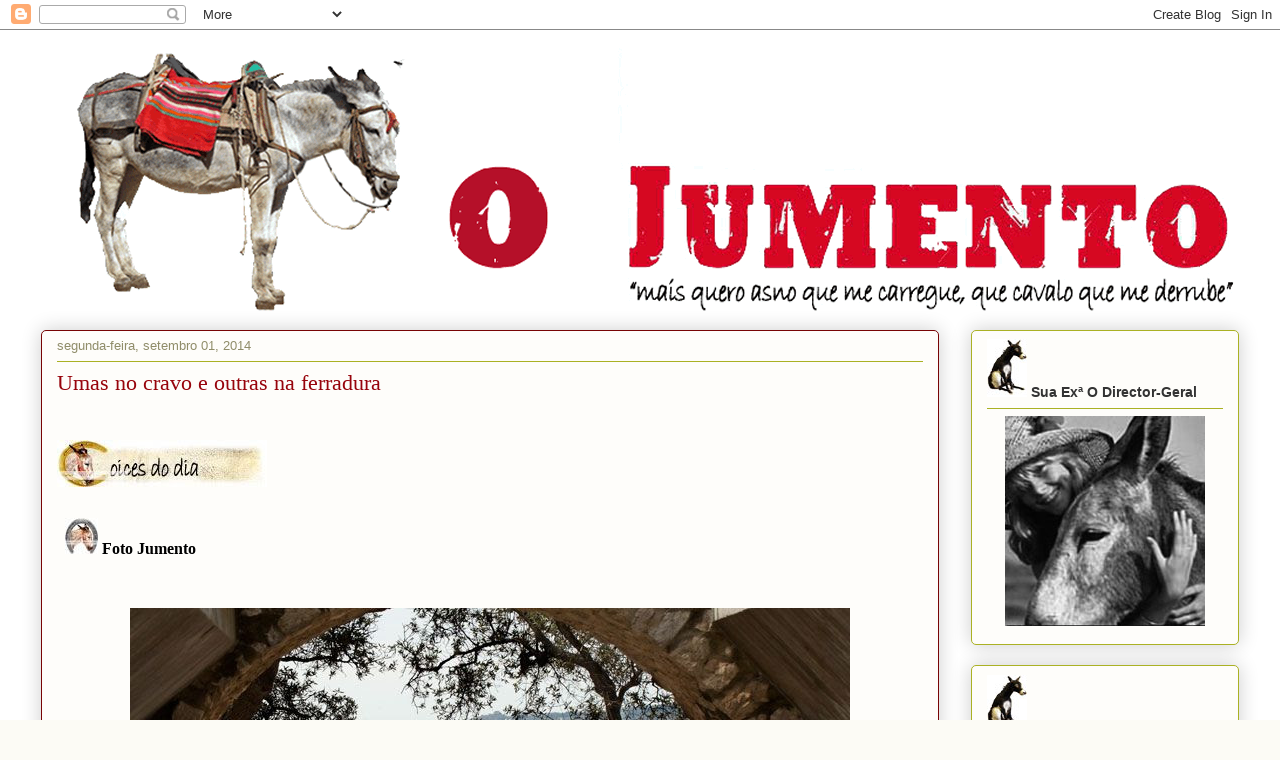

--- FILE ---
content_type: text/html; charset=UTF-8
request_url: https://jumento.blogspot.com/2014/09/umas-no-cravo-e-outras-na-ferradura.html
body_size: 23814
content:
<!DOCTYPE html>
<html class='v2' dir='ltr' xmlns='http://www.w3.org/1999/xhtml' xmlns:b='http://www.google.com/2005/gml/b' xmlns:data='http://www.google.com/2005/gml/data' xmlns:expr='http://www.google.com/2005/gml/expr'>
<head>
<link href='https://www.blogger.com/static/v1/widgets/4128112664-css_bundle_v2.css' rel='stylesheet' type='text/css'/>
<meta content='width=1100' name='viewport'/>
<meta content='text/html; charset=UTF-8' http-equiv='Content-Type'/>
<meta content='blogger' name='generator'/>
<link href='https://jumento.blogspot.com/favicon.ico' rel='icon' type='image/x-icon'/>
<link href='http://jumento.blogspot.com/2014/09/umas-no-cravo-e-outras-na-ferradura.html' rel='canonical'/>
<link rel="alternate" type="application/atom+xml" title="O JUMENTO - Atom" href="https://jumento.blogspot.com/feeds/posts/default" />
<link rel="alternate" type="application/rss+xml" title="O JUMENTO - RSS" href="https://jumento.blogspot.com/feeds/posts/default?alt=rss" />
<link rel="service.post" type="application/atom+xml" title="O JUMENTO - Atom" href="https://www.blogger.com/feeds/5959307/posts/default" />

<link rel="alternate" type="application/atom+xml" title="O JUMENTO - Atom" href="https://jumento.blogspot.com/feeds/7994680402714881793/comments/default" />
<!--Can't find substitution for tag [blog.ieCssRetrofitLinks]-->
<link href='http://img.photobucket.com/albums/v85/jumento/Nova%20Maquete/CoicesDia.jpg' rel='image_src'/>
<meta content='http://jumento.blogspot.com/2014/09/umas-no-cravo-e-outras-na-ferradura.html' property='og:url'/>
<meta content='Umas no cravo e outras na ferradura' property='og:title'/>
<meta content='       Foto Jumento       Castelo de São Jorge, Lisboa          Jumento do dia           Passos Coelho, o galo-da-Índia dos jardins de São B...' property='og:description'/>
<meta content='https://lh3.googleusercontent.com/blogger_img_proxy/AEn0k_vih-1CEgIpC3-7lG7Uhkrk_90-CQGLO4EMTMY2Y5Emqd2YNelL-4RDKJp8q6PVUYDDUmhEMfSaHu0xY_rL92uUTFzyQeS8Z0-c6KOnp-74uO_Nsy3kT7_IF6J14KHrDZXUUIZqlftOvuAG4BTt=w1200-h630-p-k-no-nu' property='og:image'/>
<style id='page-skin-1' type='text/css'><!--
/*
-----------------------------------------------
Blogger Template Style
Name:     Awesome Inc.
Designer: Tina Chen
URL:      tinachen.org
----------------------------------------------- */
/* Variable definitions
====================
<Variable name="keycolor" description="Main Color" type="color" default="#ffffff"/>
<Group description="Page" selector="body">
<Variable name="body.font" description="Font" type="font"
default="normal normal 13px Arial, Tahoma, Helvetica, FreeSans, sans-serif"/>
<Variable name="body.background.color" description="Background Color" type="color" default="#000000"/>
<Variable name="body.text.color" description="Text Color" type="color" default="#ffffff"/>
</Group>
<Group description="Links" selector=".main-inner">
<Variable name="link.color" description="Link Color" type="color" default="#888888"/>
<Variable name="link.visited.color" description="Visited Color" type="color" default="#444444"/>
<Variable name="link.hover.color" description="Hover Color" type="color" default="#cccccc"/>
</Group>
<Group description="Blog Title" selector=".header h1">
<Variable name="header.font" description="Title Font" type="font"
default="normal bold 40px Arial, Tahoma, Helvetica, FreeSans, sans-serif"/>
<Variable name="header.text.color" description="Title Color" type="color" default="transparent" />
<Variable name="header.background.color" description="Header Background" type="color" default="transparent" />
</Group>
<Group description="Blog Description" selector=".header .description">
<Variable name="description.font" description="Font" type="font"
default="normal normal 14px Arial, Tahoma, Helvetica, FreeSans, sans-serif"/>
<Variable name="description.text.color" description="Text Color" type="color"
default="#333333" />
</Group>
<Group description="Tabs Text" selector=".tabs-inner .widget li a">
<Variable name="tabs.font" description="Font" type="font"
default="normal bold 14px Arial, Tahoma, Helvetica, FreeSans, sans-serif"/>
<Variable name="tabs.text.color" description="Text Color" type="color" default="#333333"/>
<Variable name="tabs.selected.text.color" description="Selected Color" type="color" default="#333333"/>
</Group>
<Group description="Tabs Background" selector=".tabs-outer .PageList">
<Variable name="tabs.background.color" description="Background Color" type="color" default="#141414"/>
<Variable name="tabs.selected.background.color" description="Selected Color" type="color" default="#444444"/>
<Variable name="tabs.border.color" description="Border Color" type="color" default="#aab123"/>
</Group>
<Group description="Date Header" selector=".main-inner .widget h2.date-header, .main-inner .widget h2.date-header span">
<Variable name="date.font" description="Font" type="font"
default="normal normal 14px Arial, Tahoma, Helvetica, FreeSans, sans-serif"/>
<Variable name="date.text.color" description="Text Color" type="color" default="#666666"/>
<Variable name="date.border.color" description="Border Color" type="color" default="#aab123"/>
</Group>
<Group description="Post Title" selector="h3.post-title, h4, h3.post-title a">
<Variable name="post.title.font" description="Font" type="font"
default="normal bold 22px Arial, Tahoma, Helvetica, FreeSans, sans-serif"/>
<Variable name="post.title.text.color" description="Text Color" type="color" default="#333333"/>
</Group>
<Group description="Post Background" selector=".post">
<Variable name="post.background.color" description="Background Color" type="color" default="#fefdfa" />
<Variable name="post.border.color" description="Border Color" type="color" default="#aab123" />
<Variable name="post.border.bevel.color" description="Bevel Color" type="color" default="#aab123"/>
</Group>
<Group description="Gadget Title" selector="h2">
<Variable name="widget.title.font" description="Font" type="font"
default="normal bold 14px Arial, Tahoma, Helvetica, FreeSans, sans-serif"/>
<Variable name="widget.title.text.color" description="Text Color" type="color" default="#333333"/>
</Group>
<Group description="Gadget Text" selector=".sidebar .widget">
<Variable name="widget.font" description="Font" type="font"
default="normal normal 14px Arial, Tahoma, Helvetica, FreeSans, sans-serif"/>
<Variable name="widget.text.color" description="Text Color" type="color" default="#333333"/>
<Variable name="widget.alternate.text.color" description="Alternate Color" type="color" default="#666666"/>
</Group>
<Group description="Gadget Links" selector=".sidebar .widget">
<Variable name="widget.link.color" description="Link Color" type="color" default="#d52a33"/>
<Variable name="widget.link.visited.color" description="Visited Color" type="color" default="#7d181e"/>
<Variable name="widget.link.hover.color" description="Hover Color" type="color" default="#d52a33"/>
</Group>
<Group description="Gadget Background" selector=".sidebar .widget">
<Variable name="widget.background.color" description="Background Color" type="color" default="#141414"/>
<Variable name="widget.border.color" description="Border Color" type="color" default="#222222"/>
<Variable name="widget.border.bevel.color" description="Bevel Color" type="color" default="#000000"/>
</Group>
<Group description="Sidebar Background" selector=".column-left-inner .column-right-inner">
<Variable name="widget.outer.background.color" description="Background Color" type="color" default="transparent" />
</Group>
<Group description="Images" selector=".main-inner">
<Variable name="image.background.color" description="Background Color" type="color" default="transparent"/>
<Variable name="image.border.color" description="Border Color" type="color" default="transparent"/>
</Group>
<Group description="Feed" selector=".blog-feeds">
<Variable name="feed.text.color" description="Text Color" type="color" default="#333333"/>
</Group>
<Group description="Feed Links" selector=".blog-feeds">
<Variable name="feed.link.color" description="Link Color" type="color" default="#d52a33"/>
<Variable name="feed.link.visited.color" description="Visited Color" type="color" default="#7d181e"/>
<Variable name="feed.link.hover.color" description="Hover Color" type="color" default="#d52a33"/>
</Group>
<Group description="Pager" selector=".blog-pager">
<Variable name="pager.background.color" description="Background Color" type="color" default="#fefdfa" />
</Group>
<Group description="Footer" selector=".footer-outer">
<Variable name="footer.background.color" description="Background Color" type="color" default="#fefdfa" />
<Variable name="footer.text.color" description="Text Color" type="color" default="#333333" />
</Group>
<Variable name="title.shadow.spread" description="Title Shadow" type="length" default="-1px" min="-1px" max="100px"/>
<Variable name="body.background" description="Body Background" type="background"
color="#fcfbf5"
default="$(color) none repeat scroll top left"/>
<Variable name="body.background.gradient.cap" description="Body Gradient Cap" type="url"
default="none"/>
<Variable name="body.background.size" description="Body Background Size" type="string" default="auto"/>
<Variable name="tabs.background.gradient" description="Tabs Background Gradient" type="url"
default="none"/>
<Variable name="header.background.gradient" description="Header Background Gradient" type="url" default="none" />
<Variable name="header.padding.top" description="Header Top Padding" type="length" default="22px" min="0" max="100px"/>
<Variable name="header.margin.top" description="Header Top Margin" type="length" default="0" min="0" max="100px"/>
<Variable name="header.margin.bottom" description="Header Bottom Margin" type="length" default="0" min="0" max="100px"/>
<Variable name="widget.padding.top" description="Widget Padding Top" type="length" default="8px" min="0" max="20px"/>
<Variable name="widget.padding.side" description="Widget Padding Side" type="length" default="15px" min="0" max="100px"/>
<Variable name="widget.outer.margin.top" description="Widget Top Margin" type="length" default="0" min="0" max="100px"/>
<Variable name="widget.outer.background.gradient" description="Gradient" type="url" default="none" />
<Variable name="widget.border.radius" description="Gadget Border Radius" type="length" default="0" min="0" max="100px"/>
<Variable name="outer.shadow.spread" description="Outer Shadow Size" type="length" default="0" min="0" max="100px"/>
<Variable name="date.header.border.radius.top" description="Date Header Border Radius Top" type="length" default="0" min="0" max="100px"/>
<Variable name="date.header.position" description="Date Header Position" type="length" default="15px" min="0" max="100px"/>
<Variable name="date.space" description="Date Space" type="length" default="30px" min="0" max="100px"/>
<Variable name="date.position" description="Date Float" type="string" default="static" />
<Variable name="date.padding.bottom" description="Date Padding Bottom" type="length" default="0" min="0" max="100px"/>
<Variable name="date.border.size" description="Date Border Size" type="length" default="0" min="0" max="10px"/>
<Variable name="date.background" description="Date Background" type="background" color="transparent"
default="$(color) none no-repeat scroll top left" />
<Variable name="date.first.border.radius.top" description="Date First top radius" type="length" default="5px" min="0" max="100px"/>
<Variable name="date.last.space.bottom" description="Date Last Space Bottom" type="length"
default="20px" min="0" max="100px"/>
<Variable name="date.last.border.radius.bottom" description="Date Last bottom radius" type="length" default="5px" min="0" max="100px"/>
<Variable name="post.first.padding.top" description="First Post Padding Top" type="length" default="0" min="0" max="100px"/>
<Variable name="image.shadow.spread" description="Image Shadow Size" type="length" default="0" min="0" max="100px"/>
<Variable name="image.border.radius" description="Image Border Radius" type="length" default="0" min="0" max="100px"/>
<Variable name="separator.outdent" description="Separator Outdent" type="length" default="15px" min="0" max="100px"/>
<Variable name="title.separator.border.size" description="Widget Title Border Size" type="length" default="1px" min="0" max="10px"/>
<Variable name="list.separator.border.size" description="List Separator Border Size" type="length" default="1px" min="0" max="10px"/>
<Variable name="shadow.spread" description="Shadow Size" type="length" default="0" min="0" max="100px"/>
<Variable name="startSide" description="Side where text starts in blog language" type="automatic" default="left"/>
<Variable name="endSide" description="Side where text ends in blog language" type="automatic" default="right"/>
<Variable name="date.side" description="Side where date header is placed" type="string" default="right"/>
<Variable name="pager.border.radius.top" description="Pager Border Top Radius" type="length" default="5px" min="0" max="100px"/>
<Variable name="pager.space.top" description="Pager Top Space" type="length" default="1em" min="0" max="20em"/>
<Variable name="footer.background.gradient" description="Background Gradient" type="url" default="none" />
<Variable name="mobile.background.size" description="Mobile Background Size" type="string"
default="auto"/>
<Variable name="mobile.background.overlay" description="Mobile Background Overlay" type="string"
default="transparent none repeat scroll top left"/>
<Variable name="mobile.button.color" description="Mobile Button Color" type="color" default="#ffffff" />
*/
/* FLICKR-------------------- */
#flickr {
float:left;
background:url(https://lh3.googleusercontent.com/blogger_img_proxy/AEn0k_u59u6zckd85JOON0LM4va6ypJOyMWVjPuChYfYC9Sz38_1kgOVC-5ptbRozcqe7u0ec-NQL9R2SI3HpS2X-_cfmRQ6pBr8fxWnB3U3KRg5fBw_nk_QbBw6Wp0UTCKBuU8=s0-d) no-repeat;
width:220px;
height:213px;
padding:0 0px 0px 45px;
}
#flickr h2 {
position:absolute;
left:-280px;
top:-280px;
}
#flickr a img {
float:left;
margin:0 0px 3px 3px;
background:#420303;
padding:2px;
width:40px;
height:40px;
}
/* Content
----------------------------------------------- */
body {
font: normal normal 14px Arial, Tahoma, Helvetica, FreeSans, sans-serif;
color: #333333;
background: #fcfbf5 url(//4.bp.blogspot.com/-t_h0Pq-v4qE/WdfSNht4z_I/AAAAAAAAUxo/2O90_H3oibAHtVPo1ph7B4kqGjVT4pKcQCK4BGAYYCw/s0/fundo.jpg) repeat scroll top left;
}
html body .content-outer {
min-width: 0;
max-width: 100%;
width: 100%;
}
a:link {
text-decoration: none;
color: #d52a33;
}
a:visited {
text-decoration: none;
color: #7d181e;
}
a:hover {
text-decoration: underline;
color: #d52a33;
}
.body-fauxcolumn-outer .cap-top {
position: absolute;
z-index: 1;
height: 276px;
width: 100%;
background: transparent none repeat-x scroll top left;
_background-image: none;
}
/* Columns
----------------------------------------------- */
#header {
background: url(https://blogger.googleusercontent.com/img/b/R29vZ2xl/AVvXsEhddF_LtbOGGGs0XY8BIeNQXgnrwYUgHV_j4E-NVCaiCxp8pUnrgokB4s9sgeIjR4_BEA82QZuzdizPPFdWQ9qnB-uxK9I6m7QfviZxFbw7cBuggQrAxfC6HQfAVnEIQ7Endens/s1600/titulob.gif);
float:left;
height:300px;
width:1200px;
padding: 0, 0, 100px;
}
.content-inner {
padding: 0;
}
.header-inner .section {
margin: 0 16px; 50px
}
.tabs-inner .section {
margin: 0 16px;
}
.main-inner {
padding-top: 30px;
}
.main-inner .column-center-inner,
.main-inner .column-left-inner,
.main-inner .column-right-inner {
padding: 0 5px;
}
*+html body .main-inner .column-center-inner {
margin-top: -30px;
}
#layout .main-inner .column-center-inner {
margin-top: 0;
}
/* Header
----------------------------------------------- */
.header-outer {
margin: 0 0 0 0;
background: transparent none repeat scroll 0 0;
}
.Header h1 {
font: normal normal 48px Georgia, Utopia, 'Palatino Linotype', Palatino, serif;
color: transparent;
text-shadow: 0 0 -1px #000000;
}
.Header h1 a {
color: transparent;
}
.Header .description {
font: normal normal 20px Georgia, Utopia, 'Palatino Linotype', Palatino, serif;
color: #908d6a;
}
.header-inner .Header .titlewrapper,
.header-inner .Header .descriptionwrapper {
padding-left: 0;
padding-right: 0;
margin-bottom: 0;
}
.header-inner .Header .titlewrapper {
padding-top: 22px;
}
/* Tabs
----------------------------------------------- */
.tabs-outer {
overflow: hidden;
position: relative;
background: #b3ca88 url(https://resources.blogblog.com/blogblog/data/1kt/awesomeinc/tabs_gradient_light.png) repeat scroll 0 0;
}
#layout .tabs-outer {
overflow: visible;
}
.tabs-cap-top, .tabs-cap-bottom {
position: absolute;
width: 100%;
border-top: 1px solid #908d6a;
}
.tabs-cap-bottom {
bottom: 0;
}
.tabs-inner .widget li a {
display: inline-block;
margin: 0;
padding: .6em 1.5em;
font: normal normal 13px Arial, Tahoma, Helvetica, FreeSans, sans-serif;
color: #333333;
border-top: 1px solid #908d6a;
border-bottom: 1px solid #908d6a;
border-left: 1px solid #908d6a;
height: 16px;
line-height: 16px;
}
.tabs-inner .widget li:last-child a {
border-right: 1px solid #908d6a;
}
.tabs-inner .widget li.selected a, .tabs-inner .widget li a:hover {
background: #63704b url(https://resources.blogblog.com/blogblog/data/1kt/awesomeinc/tabs_gradient_light.png) repeat-x scroll 0 -100px;
color: #ffffff;
}
/* Headings
----------------------------------------------- */
h2 {
font: normal bold 14px Arial, Tahoma, Helvetica, FreeSans, sans-serif;
color: #333333;
}
/* Widgets
----------------------------------------------- */
.main-inner .section {
margin: 0 27px;
padding: 0;
}
.main-inner .column-left-outer,
.main-inner .column-right-outer {
margin-top: 0;
}
#layout .main-inner .column-left-outer,
#layout .main-inner .column-right-outer {
margin-top: 0;
}
.main-inner .column-left-inner,
.main-inner .column-right-inner {
background: transparent none repeat 0 0;
-moz-box-shadow: 0 0 0 rgba(0, 0, 0, .2);
-webkit-box-shadow: 0 0 0 rgba(0, 0, 0, .2);
-goog-ms-box-shadow: 0 0 0 rgba(0, 0, 0, .2);
box-shadow: 0 0 0 rgba(0, 0, 0, .2);
-moz-border-radius: 5px;
-webkit-border-radius: 5px;
-goog-ms-border-radius: 5px;
border-radius: 5px;
}
#layout .main-inner .column-left-inner,
#layout .main-inner .column-right-inner {
margin-top: 0;
}
.sidebar .widget {
font: normal normal 14px Arial, Tahoma, Helvetica, FreeSans, sans-serif;
color: #333333;
}
.sidebar .widget a:link {
color: #d52a33;
}
.sidebar .widget a:visited {
color: #7d181e;
}
.sidebar .widget a:hover {
color: #d52a33;
}
.sidebar .widget h2 {
text-shadow: 0 0 -1px #000000;
}
.main-inner .widget {
background-color: #fefdfa;
border: 1px solid #aab123;
padding: 0 15px 15px;
margin: 20px -16px;
-moz-box-shadow: 0 0 20px rgba(0, 0, 0, .2);
-webkit-box-shadow: 0 0 20px rgba(0, 0, 0, .2);
-goog-ms-box-shadow: 0 0 20px rgba(0, 0, 0, .2);
box-shadow: 0 0 20px rgba(0, 0, 0, .2);
-moz-border-radius: 5px;
-webkit-border-radius: 5px;
-goog-ms-border-radius: 5px;
border-radius: 5px;
}
.main-inner .widget h2 {
margin: 0 -0;
padding: .6em 0 .5em;
border-bottom: 1px solid transparent;
}
.footer-inner .widget h2 {
padding: 0 0 .4em;
border-bottom: 1px solid transparent;
}
.main-inner .widget h2 + div, .footer-inner .widget h2 + div {
border-top: 1px solid #aab123;
padding-top: 8px;
}
.main-inner .widget .widget-content {
margin: 0 -0;
padding: 7px 0 0;
}
.main-inner .widget ul, .main-inner .widget #ArchiveList ul.flat {
margin: -8px -15px 0;
padding: 0;
list-style: none;
}
.main-inner .widget #ArchiveList {
margin: -8px 0 0;
}
.main-inner .widget ul li, .main-inner .widget #ArchiveList ul.flat li {
padding: .5em 15px;
text-indent: 0;
color: #666666;
border-top: 0 solid #aab123;
border-bottom: 1px solid transparent;
}
.main-inner .widget #ArchiveList ul li {
padding-top: .25em;
padding-bottom: .25em;
}
.main-inner .widget ul li:first-child, .main-inner .widget #ArchiveList ul.flat li:first-child {
border-top: none;
}
.main-inner .widget ul li:last-child, .main-inner .widget #ArchiveList ul.flat li:last-child {
border-bottom: none;
}
.post-body {
position: relative;
}
.main-inner .widget .post-body ul {
padding: 0 2.5em;
margin: .5em 0;
list-style: disc;
}
.main-inner .widget .post-body ul li {
padding: 0.25em 0;
margin-bottom: .25em;
color: #333333;
border: none;
}
.footer-inner .widget ul {
padding: 0;
list-style: none;
}
.widget .zippy {
color: #666666;
}
/* Posts
----------------------------------------------- */
body .main-inner .Blog {
padding: 0;
margin-bottom: 1em;
background-color: transparent;
border: none;
-moz-box-shadow: 0 0 0 rgba(0, 0, 0, 0);
-webkit-box-shadow: 0 0 0 rgba(0, 0, 0, 0);
-goog-ms-box-shadow: 0 0 0 rgba(0, 0, 0, 0);
box-shadow: 0 0 0 rgba(0, 0, 0, 0);
}
.main-inner .section:last-child .Blog:last-child {
padding: 0;
margin-bottom: 1em;
}
.main-inner .widget h2.date-header {
margin: 0 -15px 1px;
padding: 0 0 0 0;
font: normal normal 13px Arial, Tahoma, Helvetica, FreeSans, sans-serif;
color: #908d6a;
background: transparent none no-repeat scroll top left;
border-top: 0 solid #aab123;
border-bottom: 1px solid transparent;
-moz-border-radius-topleft: 0;
-moz-border-radius-topright: 0;
-webkit-border-top-left-radius: 0;
-webkit-border-top-right-radius: 0;
border-top-left-radius: 0;
border-top-right-radius: 0;
position: static;
bottom: 100%;
right: 15px;
text-shadow: 0 0 -1px #000000;
}
.main-inner .widget h2.date-header span {
font: normal normal 13px Arial, Tahoma, Helvetica, FreeSans, sans-serif;
display: block;
padding: .5em 15px;
border-left: 0 solid #aab123;
border-right: 0 solid #aab123;
}
.date-outer {
position: relative;
margin: 30px 0 20px;
padding: 0 15px;
background-color: #fefdfa;
border: 1px solid #780404;
-moz-box-shadow: 0 0 20px rgba(0, 0, 0, .2);
-webkit-box-shadow: 0 0 20px rgba(0, 0, 0, .2);
-goog-ms-box-shadow: 0 0 20px rgba(0, 0, 0, .2);
box-shadow: 0 0 20px rgba(0, 0, 0, .2);
-moz-border-radius: 5px;
-webkit-border-radius: 5px;
-goog-ms-border-radius: 5px;
border-radius: 5px;
}
.date-outer:first-child {
margin-top: 0;
}
.date-outer:last-child {
margin-bottom: 20px;
-moz-border-radius-bottomleft: 5px;
-moz-border-radius-bottomright: 5px;
-webkit-border-bottom-left-radius: 5px;
-webkit-border-bottom-right-radius: 5px;
-goog-ms-border-bottom-left-radius: 5px;
-goog-ms-border-bottom-right-radius: 5px;
border-bottom-left-radius: 5px;
border-bottom-right-radius: 5px;
}
.date-posts {
margin: 0 -0;
padding: 0 0;
clear: both;
}
.post-outer, .inline-ad {
border-top: 1px solid #aab123;
margin: 0 -0;
padding: 15px 0;
}
.post-outer {
padding-bottom: 10px;
}
.post-outer:first-child {
padding-top: 0;
border-top: none;
}
.post-outer:last-child, .inline-ad:last-child {
border-bottom: none;
}
.post-body {
position: relative;
}
h3.post-title, h4 {
font: normal normal 22px Georgia, Utopia, 'Palatino Linotype', Palatino, serif;
color: #97040c;
padding-bottom: 30px;
}
h3.post-title a {
font: normal normal 22px Georgia, Utopia, 'Palatino Linotype', Palatino, serif;
color: #97040c;
}
h3.post-title a:hover {
color: #d52a33;
text-decoration: underline;
}
.post-header {
margin: 0 0 1em;
}
.post-body {
line-height: 1.7;
}
.post-outer h2 {
color: #333333;
}
.post-footer {
margin: 1.5em 0 0;
}
#blog-pager {
padding: 15px;
font-size: 120%;
background-color: #fefdfa;
border: 1px solid #aab123;
-moz-box-shadow: 0 0 20px rgba(0, 0, 0, .2);
-webkit-box-shadow: 0 0 20px rgba(0, 0, 0, .2);
-goog-ms-box-shadow: 0 0 20px rgba(0, 0, 0, .2);
box-shadow: 0 0 20px rgba(0, 0, 0, .2);
-moz-border-radius: 5px;
-webkit-border-radius: 5px;
-goog-ms-border-radius: 5px;
border-radius: 5px;
-moz-border-radius-topleft: 5px;
-moz-border-radius-topright: 5px;
-webkit-border-top-left-radius: 5px;
-webkit-border-top-right-radius: 5px;
-goog-ms-border-top-left-radius: 5px;
-goog-ms-border-top-right-radius: 5px;
border-top-left-radius: 5px;
border-top-right-radius-topright: 5px;
margin-top: 1em;
}
.blog-feeds, .post-feeds {
margin: 1em 0;
text-align: center;
color: #333333;
}
.blog-feeds a, .post-feeds a {
color: #d52a33;
}
.blog-feeds a:visited, .post-feeds a:visited {
color: #7d181e;
}
.blog-feeds a:hover, .post-feeds a:hover {
color: #d52a33;
}
.post-outer .comments {
margin-top: 2em;
}
/* Comments
----------------------------------------------- */
.comments .comments-content .icon.blog-author {
background-repeat: no-repeat;
background-image: url([data-uri]);
}
.comments .comments-content .loadmore a {
border-top: 1px solid #908d6a;
border-bottom: 1px solid #908d6a;
}
.comments .continue {
border-top: 2px solid #908d6a;
}
/* Footer
----------------------------------------------- */
.footer-outer {
margin: -20px 0 -1px;
padding: 20px 0 0;
color: #333333;
overflow: hidden;
}
.footer-fauxborder-left {
border-top: 1px solid #aab123;
background: #fefdfa none repeat scroll 0 0;
-moz-box-shadow: 0 0 20px rgba(0, 0, 0, .2);
-webkit-box-shadow: 0 0 20px rgba(0, 0, 0, .2);
-goog-ms-box-shadow: 0 0 20px rgba(0, 0, 0, .2);
box-shadow: 0 0 20px rgba(0, 0, 0, .2);
margin: 0 -20px;
}
/* Mobile
----------------------------------------------- */
body.mobile {
background-size: auto;
}
.mobile .body-fauxcolumn-outer {
background: transparent none repeat scroll top left;
}
*+html body.mobile .main-inner .column-center-inner {
margin-top: 0;
}
.mobile .main-inner .widget {
padding: 0 0 15px;
}
.mobile .main-inner .widget h2 + div,
.mobile .footer-inner .widget h2 + div {
border-top: none;
padding-top: 0;
}
.mobile .footer-inner .widget h2 {
padding: 0.5em 0;
border-bottom: none;
}
.mobile .main-inner .widget .widget-content {
margin: 0;
padding: 7px 0 0;
}
.mobile .main-inner .widget ul,
.mobile .main-inner .widget #ArchiveList ul.flat {
margin: 0 -15px 0;
}
.mobile .main-inner .widget h2.date-header {
right: 0;
}
.mobile .date-header span {
padding: 0.4em 0;
}
.mobile .date-outer:first-child {
margin-bottom: 0;
border: 1px solid #780404;
-moz-border-radius-topleft: 5px;
-moz-border-radius-topright: 5px;
-webkit-border-top-left-radius: 5px;
-webkit-border-top-right-radius: 5px;
-goog-ms-border-top-left-radius: 5px;
-goog-ms-border-top-right-radius: 5px;
border-top-left-radius: 5px;
border-top-right-radius: 5px;
}
.mobile .date-outer {
border-color: #780404;
border-width: 0 1px 1px;
}
.mobile .date-outer:last-child {
margin-bottom: 0;
}
.mobile .main-inner {
padding: 0;
}
.mobile .header-inner .section {
margin: 0;
}
.mobile .post-outer, .mobile .inline-ad {
padding: 5px 0;
}
.mobile .tabs-inner .section {
margin: 0 10px;
}
.mobile .main-inner .widget h2 {
margin: 0;
padding: 0;
}
.mobile .main-inner .widget h2.date-header span {
padding: 0;
}
.mobile .main-inner .widget .widget-content {
margin: 0;
padding: 7px 0 0;
}
.mobile #blog-pager {
border: 1px solid transparent;
background: #fefdfa none repeat scroll 0 0;
}
.mobile .main-inner .column-left-inner,
.mobile .main-inner .column-right-inner {
background: transparent none repeat 0 0;
-moz-box-shadow: none;
-webkit-box-shadow: none;
-goog-ms-box-shadow: none;
box-shadow: none;
}
.mobile .date-posts {
margin: 0;
padding: 0;
}
.mobile .footer-fauxborder-left {
margin: 0;
border-top: inherit;
}
.mobile .main-inner .section:last-child .Blog:last-child {
margin-bottom: 0;
}
.mobile-index-contents {
color: #333333;
}
.mobile .mobile-link-button {
background: #d52a33 url(https://resources.blogblog.com/blogblog/data/1kt/awesomeinc/tabs_gradient_light.png) repeat scroll 0 0;
}
.mobile-link-button a:link, .mobile-link-button a:visited {
color: #ffffff;
}
.mobile .tabs-inner .PageList .widget-content {
background: transparent;
border-top: 1px solid;
border-color: #908d6a;
color: #333333;
}
.mobile .tabs-inner .PageList .widget-content .pagelist-arrow {
border-left: 1px solid #908d6a;
}

--></style>
<style id='template-skin-1' type='text/css'><!--
body {
min-width: 1230px;
}
.content-outer, .content-fauxcolumn-outer, .region-inner {
min-width: 1230px;
max-width: 1230px;
_width: 1230px;
}
.main-inner .columns {
padding-left: 0;
padding-right: 300px;
}
.main-inner .fauxcolumn-center-outer {
left: 0;
right: 300px;
/* IE6 does not respect left and right together */
_width: expression(this.parentNode.offsetWidth -
parseInt("0") -
parseInt("300px") + 'px');
}
.main-inner .fauxcolumn-left-outer {
width: 0;
}
.main-inner .fauxcolumn-right-outer {
width: 300px;
}
.main-inner .column-left-outer {
width: 0;
right: 100%;
margin-left: -0;
}
.main-inner .column-right-outer {
width: 300px;
margin-right: -300px;
}
#layout {
min-width: 0;
}
#layout .content-outer {
min-width: 0;
width: 800px;
}
#layout .region-inner {
min-width: 0;
width: auto;
}
body#layout div.add_widget {
padding: 8px;
}
body#layout div.add_widget a {
margin-left: 32px;
}
--></style>
<style>
    body {background-image:url(\/\/4.bp.blogspot.com\/-t_h0Pq-v4qE\/WdfSNht4z_I\/AAAAAAAAUxo\/2O90_H3oibAHtVPo1ph7B4kqGjVT4pKcQCK4BGAYYCw\/s0\/fundo.jpg);}
    
@media (max-width: 200px) { body {background-image:url(\/\/4.bp.blogspot.com\/-t_h0Pq-v4qE\/WdfSNht4z_I\/AAAAAAAAUxo\/2O90_H3oibAHtVPo1ph7B4kqGjVT4pKcQCK4BGAYYCw\/w200\/fundo.jpg);}}
@media (max-width: 400px) and (min-width: 201px) { body {background-image:url(\/\/4.bp.blogspot.com\/-t_h0Pq-v4qE\/WdfSNht4z_I\/AAAAAAAAUxo\/2O90_H3oibAHtVPo1ph7B4kqGjVT4pKcQCK4BGAYYCw\/w400\/fundo.jpg);}}
@media (max-width: 800px) and (min-width: 401px) { body {background-image:url(\/\/4.bp.blogspot.com\/-t_h0Pq-v4qE\/WdfSNht4z_I\/AAAAAAAAUxo\/2O90_H3oibAHtVPo1ph7B4kqGjVT4pKcQCK4BGAYYCw\/w800\/fundo.jpg);}}
@media (max-width: 1200px) and (min-width: 801px) { body {background-image:url(\/\/4.bp.blogspot.com\/-t_h0Pq-v4qE\/WdfSNht4z_I\/AAAAAAAAUxo\/2O90_H3oibAHtVPo1ph7B4kqGjVT4pKcQCK4BGAYYCw\/w1200\/fundo.jpg);}}
/* Last tag covers anything over one higher than the previous max-size cap. */
@media (min-width: 1201px) { body {background-image:url(\/\/4.bp.blogspot.com\/-t_h0Pq-v4qE\/WdfSNht4z_I\/AAAAAAAAUxo\/2O90_H3oibAHtVPo1ph7B4kqGjVT4pKcQCK4BGAYYCw\/w1600\/fundo.jpg);}}
  </style>
<script type='text/javascript'>
        (function(i,s,o,g,r,a,m){i['GoogleAnalyticsObject']=r;i[r]=i[r]||function(){
        (i[r].q=i[r].q||[]).push(arguments)},i[r].l=1*new Date();a=s.createElement(o),
        m=s.getElementsByTagName(o)[0];a.async=1;a.src=g;m.parentNode.insertBefore(a,m)
        })(window,document,'script','https://www.google-analytics.com/analytics.js','ga');
        ga('create', 'UA-140861-2', 'auto', 'blogger');
        ga('blogger.send', 'pageview');
      </script>
<link href='https://www.blogger.com/dyn-css/authorization.css?targetBlogID=5959307&amp;zx=addb4ced-b81f-4445-ba9a-7068c7890b1c' media='none' onload='if(media!=&#39;all&#39;)media=&#39;all&#39;' rel='stylesheet'/><noscript><link href='https://www.blogger.com/dyn-css/authorization.css?targetBlogID=5959307&amp;zx=addb4ced-b81f-4445-ba9a-7068c7890b1c' rel='stylesheet'/></noscript>
<meta name='google-adsense-platform-account' content='ca-host-pub-1556223355139109'/>
<meta name='google-adsense-platform-domain' content='blogspot.com'/>

</head>
<body class='loading'>
<div class='navbar section' id='navbar' name='Navbar'><div class='widget Navbar' data-version='1' id='Navbar1'><script type="text/javascript">
    function setAttributeOnload(object, attribute, val) {
      if(window.addEventListener) {
        window.addEventListener('load',
          function(){ object[attribute] = val; }, false);
      } else {
        window.attachEvent('onload', function(){ object[attribute] = val; });
      }
    }
  </script>
<div id="navbar-iframe-container"></div>
<script type="text/javascript" src="https://apis.google.com/js/platform.js"></script>
<script type="text/javascript">
      gapi.load("gapi.iframes:gapi.iframes.style.bubble", function() {
        if (gapi.iframes && gapi.iframes.getContext) {
          gapi.iframes.getContext().openChild({
              url: 'https://www.blogger.com/navbar/5959307?po\x3d7994680402714881793\x26origin\x3dhttps://jumento.blogspot.com',
              where: document.getElementById("navbar-iframe-container"),
              id: "navbar-iframe"
          });
        }
      });
    </script><script type="text/javascript">
(function() {
var script = document.createElement('script');
script.type = 'text/javascript';
script.src = '//pagead2.googlesyndication.com/pagead/js/google_top_exp.js';
var head = document.getElementsByTagName('head')[0];
if (head) {
head.appendChild(script);
}})();
</script>
</div></div>
<div class='body-fauxcolumns'>
<div class='fauxcolumn-outer body-fauxcolumn-outer'>
<div class='cap-top'>
<div class='cap-left'></div>
<div class='cap-right'></div>
</div>
<div class='fauxborder-left'>
<div class='fauxborder-right'></div>
<div class='fauxcolumn-inner'>
</div>
</div>
<div class='cap-bottom'>
<div class='cap-left'></div>
<div class='cap-right'></div>
</div>
</div>
</div>
<div class='content'>
<div class='content-fauxcolumns'>
<div class='fauxcolumn-outer content-fauxcolumn-outer'>
<div class='cap-top'>
<div class='cap-left'></div>
<div class='cap-right'></div>
</div>
<div class='fauxborder-left'>
<div class='fauxborder-right'></div>
<div class='fauxcolumn-inner'>
</div>
</div>
<div class='cap-bottom'>
<div class='cap-left'></div>
<div class='cap-right'></div>
</div>
</div>
</div>
<div class='content-outer'>
<div class='content-cap-top cap-top'>
<div class='cap-left'></div>
<div class='cap-right'></div>
</div>
<div class='fauxborder-left content-fauxborder-left'>
<div class='fauxborder-right content-fauxborder-right'></div>
<div class='content-inner'>
<header>
<div class='header-outer'>
<div class='header-cap-top cap-top'>
<div class='cap-left'></div>
<div class='cap-right'></div>
</div>
<div class='fauxborder-left header-fauxborder-left'>
<div class='fauxborder-right header-fauxborder-right'></div>
<div class='region-inner header-inner'>
<div class='header section' id='header' name='Cabeçalho'><div class='widget Header' data-version='1' id='Header1'>
<div id='header-inner'>
<div class='titlewrapper'>
<h1 class='title'>
<a href='https://jumento.blogspot.com/'>
O JUMENTO
</a>
</h1>
</div>
<div class='descriptionwrapper'>
<p class='description'><span>
</span></p>
</div>
</div>
</div></div>
</div>
</div>
<div class='header-cap-bottom cap-bottom'>
<div class='cap-left'></div>
<div class='cap-right'></div>
</div>
</div>
</header>
<div class='tabs-outer'>
<div class='tabs-cap-top cap-top'>
<div class='cap-left'></div>
<div class='cap-right'></div>
</div>
<div class='fauxborder-left tabs-fauxborder-left'>
<div class='fauxborder-right tabs-fauxborder-right'></div>
<div class='region-inner tabs-inner'>
<div class='tabs no-items section' id='crosscol' name='Entre colunas'></div>
<div class='tabs no-items section' id='crosscol-overflow' name='Cross-Column 2'></div>
</div>
</div>
<div class='tabs-cap-bottom cap-bottom'>
<div class='cap-left'></div>
<div class='cap-right'></div>
</div>
</div>
<div class='main-outer'>
<div class='main-cap-top cap-top'>
<div class='cap-left'></div>
<div class='cap-right'></div>
</div>
<div class='fauxborder-left main-fauxborder-left'>
<div class='fauxborder-right main-fauxborder-right'></div>
<div class='region-inner main-inner'>
<div class='columns fauxcolumns'>
<div class='fauxcolumn-outer fauxcolumn-center-outer'>
<div class='cap-top'>
<div class='cap-left'></div>
<div class='cap-right'></div>
</div>
<div class='fauxborder-left'>
<div class='fauxborder-right'></div>
<div class='fauxcolumn-inner'>
</div>
</div>
<div class='cap-bottom'>
<div class='cap-left'></div>
<div class='cap-right'></div>
</div>
</div>
<div class='fauxcolumn-outer fauxcolumn-left-outer'>
<div class='cap-top'>
<div class='cap-left'></div>
<div class='cap-right'></div>
</div>
<div class='fauxborder-left'>
<div class='fauxborder-right'></div>
<div class='fauxcolumn-inner'>
</div>
</div>
<div class='cap-bottom'>
<div class='cap-left'></div>
<div class='cap-right'></div>
</div>
</div>
<div class='fauxcolumn-outer fauxcolumn-right-outer'>
<div class='cap-top'>
<div class='cap-left'></div>
<div class='cap-right'></div>
</div>
<div class='fauxborder-left'>
<div class='fauxborder-right'></div>
<div class='fauxcolumn-inner'>
</div>
</div>
<div class='cap-bottom'>
<div class='cap-left'></div>
<div class='cap-right'></div>
</div>
</div>
<!-- corrects IE6 width calculation -->
<div class='columns-inner'>
<div class='column-center-outer'>
<div class='column-center-inner'>
<div class='main section' id='main' name='Principal'><div class='widget Blog' data-version='1' id='Blog1'>
<div class='blog-posts hfeed'>

          <div class="date-outer">
        
<h2 class='date-header'><span>segunda-feira, setembro 01, 2014</span></h2>

          <div class="date-posts">
        
<div class='post-outer'>
<div class='post hentry uncustomized-post-template' itemprop='blogPost' itemscope='itemscope' itemtype='http://schema.org/BlogPosting'>
<meta content='http://img.photobucket.com/albums/v85/jumento/Nova%20Maquete/CoicesDia.jpg' itemprop='image_url'/>
<meta content='5959307' itemprop='blogId'/>
<meta content='7994680402714881793' itemprop='postId'/>
<a name='7994680402714881793'></a>
<h3 class='post-title entry-title' itemprop='name'>
Umas no cravo e outras na ferradura
</h3>
<div class='post-header'>
<div class='post-header-line-1'></div>
</div>
<div class='post-body entry-content' id='post-body-7994680402714881793' itemprop='description articleBody'>
<span style="color: black;"><span style="font-size: 16px;"><span style="font-family: Verdana;"><img src="https://lh3.googleusercontent.com/blogger_img_proxy/AEn0k_vih-1CEgIpC3-7lG7Uhkrk_90-CQGLO4EMTMY2Y5Emqd2YNelL-4RDKJp8q6PVUYDDUmhEMfSaHu0xY_rL92uUTFzyQeS8Z0-c6KOnp-74uO_Nsy3kT7_IF6J14KHrDZXUUIZqlftOvuAG4BTt=s0-d"></span></span></span><br />
<br />
&nbsp;&nbsp;<span style="color: black;"><span style="font-size: 16px;"><span style="font-family: Verdana;"><img src="https://lh3.googleusercontent.com/blogger_img_proxy/AEn0k_vLttvdqsyrRSNwqUElpZX1MteAyfjRqeUjEazqq0wavARxiLh1kdub2r7bLicP0yORhFNaEnVO8cfaS-oth6ubgV7wUD11tc4k4nRg6IS9mA5yeRXKUFHbkgA8Sd-gfPGEhN88BbUUrw=s0-d">&nbsp;<b>Foto Jumento</b></span></span></span><br />
<div align="center">
<br />
<br />
<img alt=" photo _Castelo_zps2c9ac9eb.jpg" border="0" src="https://lh3.googleusercontent.com/blogger_img_proxy/AEn0k_serYvq8-qbSEULG7oJGwTdsXzFt-gZnu0IBYCTv1RstZ3xz2PEuewo_Y5HUv6xKyMN099Qodtxg_0AYGac-KetjLyDWPhHWnERI2JO0tmvFGV2lyetvvd0tP_ZzBkhtPIRGMRxJes3xosjAg6jvUrd=s0-d"><br />
<br />
Castelo de São Jorge, Lisboa</div>
<div align="center">
&nbsp;&nbsp;</div>
<div style="text-align: justify;">
<img src="https://lh3.googleusercontent.com/blogger_img_proxy/AEn0k_vLttvdqsyrRSNwqUElpZX1MteAyfjRqeUjEazqq0wavARxiLh1kdub2r7bLicP0yORhFNaEnVO8cfaS-oth6ubgV7wUD11tc4k4nRg6IS9mA5yeRXKUFHbkgA8Sd-gfPGEhN88BbUUrw=s0-d" style="text-align: left;"><span style="font-size: 16px; text-align: left;"><span style="font-family: Verdana;">&nbsp;<strong>Jumento do dia</strong></span></span><br />
<div align="center">
<span style="font-size: 16px;"><span style="font-family: Verdana;"><span style="color: black;"><strong><img src="https://lh3.googleusercontent.com/blogger_img_proxy/AEn0k_v5-aHTWsXWJdE9x4OBj0aQ1SOLaJp88CYOmD2JhP7gj3Fz5cWf5mekUB59NvDUo44ZxVDqIw_-43OmJ9B8hsdzuWsjiThRUozOwRCH2BHCqoxz0mFLN7JZpzRkx0PdP7ahqW-esZG-Y1OMLOXDzI7xPg=s0-d"></strong></span></span></span></div>
<div align="center">
<span style="font-family: Verdana;"><b>&nbsp; &nbsp;&nbsp;</b></span><br />
<span style="font-family: Verdana;"><b>Passos Coelho, o galo-da-Índia dos jardins de São Bento</b></span></div>
<div align="justify">
</div>
<div style="text-align: justify;">
<br />
Gosto de Passos Coelho quando se arma em galo-da-índia, já não nos bastava um Durão Barroso que subiu na vida à custa da guerra no Iraque e que parece ter sonhado com um cargo europeu na confusão de uma guerra em larga escala na Ucrânia, agora temos um primeiro-ministro que acha que vai invadir a Crimeia com dois submarinos que em vez de levarem torpedos estão equipados com luvas.<br />
<br />
É fácil a um galo-da-Índia ter discursos agressivos e depois esconder-se num qualquer palácio enquanto diz que o seu povo é muito piegas. Já haviam pavões em São bento, agora há também galos-da-Índia.<br />
<br />
<i>&#171;"Temos de mostrar à Rússia que a União Europeia não acredita em soluções militares, mas que também não assobia para o lado, disse Passos Coelho em conferência de imprensa em Bruxelas, após mais uma cimeira europeia de cerca de sete horas.</i><br />
<i><br />
</i> <i>A União Europeia decidiu, nesta cimeira, que poderá vir a aprovar novas sanções contra a Rússia se aumentar a escalada do conflito na Ucrânia, depois de responsáveis ucranianos terem falado na entrada de tropas russas no leste da Ucrânia. O Presidente ucraniano, Petro Poroshenko, disse mesmo no sábado que a crise com a Rússia está perto de um "ponto de não retorno" e de se transformar numa "guerra em larga escala".&#187;</i> [<a href="http://www.noticiasaominuto.com/mundo/269200/temos-de-mostrar-a-russia-que-europa-nao-acredita-em-solucoes-militares" target="_blank">Notícias ao Minuto</a>]<br />
<div style="text-align: center;">
<div style="text-align: justify;">
<div style="text-align: center;">
<div style="text-align: justify;">
<div style="text-align: center;">
<div style="text-align: justify;">
<br />
<span style="color: black; text-align: start;"><img src="https://lh3.googleusercontent.com/blogger_img_proxy/AEn0k_vLttvdqsyrRSNwqUElpZX1MteAyfjRqeUjEazqq0wavARxiLh1kdub2r7bLicP0yORhFNaEnVO8cfaS-oth6ubgV7wUD11tc4k4nRg6IS9mA5yeRXKUFHbkgA8Sd-gfPGEhN88BbUUrw=s0-d"><span style="font-size: 17px;"><span style="font-family: Verdana;">&nbsp;</span></span></span><b style="font-family: Verdana; font-size: 17px; text-align: start;">Co-adopção</b><br />
<br />
<div style="text-align: center;">
<img alt=" photo _Moedas_zps20778a14.jpg" border="0" src="https://lh3.googleusercontent.com/blogger_img_proxy/AEn0k_uu4h1soKM7JW_lD-R_Nh9Zm6Wo_NAzNeieFNh0ipjQmHPVAh7mnXhG316SNbTSByWZ6SNfsMskHxq3nhCqp4XnWyRj4RZlBa2Zcb-yTncCwoyBkjMKL1N22LfPBJ4Bc412YMLW5gJWDDkw4zVZeS0=s0-d"></div>
<div>
&nbsp;&nbsp;</div>
</div>
</div>
</div>
</div>
</div>
</div>
</div>
</div>
<div style="text-align: justify;">
<span style="color: black;"><img src="https://lh3.googleusercontent.com/blogger_img_proxy/AEn0k_s4y7zt61DLCWwU9sKcv1pBgMs9C36UalbqDnI9AbFqC5NZyHYQSOPnrFZb0uOXoKtPE3SdrbPHoV3w32PG32QucnvFJCYV7260jiTU5Bcu5SkHrJ6ArZAECrFRBvy41VQ2htDFlPZ_gpdJPsWuJxrx4dqw=s0-d"></span></div>
<div style="text-align: justify;">
<div>
&nbsp; &nbsp; &nbsp;&nbsp;</div>
<div style="text-align: start;">
<span style="color: black;"><img src="https://lh3.googleusercontent.com/blogger_img_proxy/AEn0k_vLttvdqsyrRSNwqUElpZX1MteAyfjRqeUjEazqq0wavARxiLh1kdub2r7bLicP0yORhFNaEnVO8cfaS-oth6ubgV7wUD11tc4k4nRg6IS9mA5yeRXKUFHbkgA8Sd-gfPGEhN88BbUUrw=s0-d"><span style="font-size: 17px;"><span style="font-family: Verdana;">&nbsp;</span></span></span><span style="font-family: Verdana;"><span style="font-size: 17px;"><b>O estranho caso do desaparecimento de Passos Coelho</b></span></span></div>
<div>
<em>&nbsp; &nbsp;</em><br />
<span style="color: #0c343d;"><em>&#171;</em><i>Dada a incapacidade de conseguir governar de acordo com o texto constitucional, lá veio o Governo apresentar o seu oitavo Orçamento Retificativo. Um verdadeiro recorde.</i></span><br />
<span style="color: #0c343d;"><i><br />
</i></span> <span style="color: #0c343d;"><i>A inconstitucionalidade das normas provocou um desvio de cerca de 850 milhões de euros. Para atingir a meta mirífica de 4% de défice para este ano, esperava-se a apresentação de medidas adicionais ou substitutivas. No entanto, dado o aumento das receitas fiscais e a diminuição dos encargos com o subsídio de desemprego, o Governo garante não precisar das tais medidas.</i></span><br />
<span style="color: #0c343d;"><i><br />
</i></span> <span style="color: #0c343d;"><i>Finalmente um sucesso da política do Governo? As reformas estruturais, que se diz existirem mas que ninguém vê, começam a dar frutos? A destruição do tecido produtivo era, afinal, criativa? O empobrecimento era um passo atrás para dois em frente rumo a um futuro melhor?</i></span><br />
<span style="color: #0c343d;"><i><br />
</i></span> <span style="color: #0c343d;"><i>Nada disso. É impossível imaginar um documento orçamental que confessasse de uma forma tão flagrante o imenso falhanço de uma fórmula e de uma opção política.</i></span><br />
<span style="color: #0c343d;"><i><br />
</i></span> <span style="color: #0c343d;"><i>Não era a maldita procura interna que nos estava a afundar? Não eram as exportações que nos iam salvar? Pois bem, parece que é o crescimento da procura interna que ajuda, em grande parte, a equilibrar as contas.</i></span><br />
<span style="color: #0c343d;"><i><br />
</i></span> <span style="color: #0c343d;"><i>As exportações vão ficar abaixo do esperado e as importações acima. Não estava em curso uma reforma estrutural que não ia deixar que as exportações parassem de crescer e as importações de diminuir ? Pois. Os profetas da desgraça que diziam que bastava um ventinho favorável na economia e a inevitável reposição dos bens duradouros e maquinaria para que as importações aumentassem estavam certos, não é?</i></span><br />
<span style="color: #0c343d;"><i><br />
</i></span> <span style="color: #0c343d;"><i>Diz que o desemprego, com o aumento da malfadada procura interna, diminuiu. Continua a assobiar-se para o ar enquanto centenas de milhares de jovens emigram, esquecem-se os que desistiram de procurar emprego e celebra-se o facto de existirem menos encargos com o subsídio de desemprego. Talvez fosse bom lembrar que estamos a falar de gente que fica sem nada, mas não se pode pedir sensibilidade a quem não a tem. Mas, sim, houve criação de emprego. Nas empresas? Muito pouco. Segundo o Expresso, 60% desses empregos são no Estado. Estágios e assim, aquilo que no passado recente era considerado uma moscambilhice. Batota, gritaria, em tempos, Passos Coelho.</i></span><br />
<span style="color: #0c343d;"><i><br />
</i></span> <span style="color: #0c343d;"><i>A governação liberal cria empregos no Estado. Talvez seja mais uma face do nosso liberalismo de badana.</i></span><br />
<span style="color: #0c343d;"><i><br />
</i></span> <span style="color: #0c343d;"><i>E a despesa? Não era o corte na despesa que era a panaceia? Não se ia cortar a direito nas gorduras? Pois sim, lá o cortar em salários e pensões fez-se - a parte não inconstitucional, claro está -, já as gorduras, nem comprimidos, nem dieta, nem jogging. Nem sequer as deliberações do Tribunal Constitucional servem para disfarçar a incapacidade de acalmar o monstro. Ele continua a engordar.</i></span><br />
<span style="color: #0c343d;"><i><br />
</i></span> <span style="color: #0c343d;"><i>Em resumo, o que correu bem para a economia foi através da negação de todo o credo governamental. E a chave-mestra, o que permitirá atingir o mágico 4%, o alfa e o ómega da política prosseguida tem um nome: impostos. Nunca os portugueses pagaram tantos. Eis a verdadeira, a evidente, a revolucionária reforma estrutural: a maior carga fiscal de sempre.</i></span><br />
<span style="color: #0c343d;"><i><br />
</i></span> <span style="color: #0c343d;"><i>Vale a pena lembrar as promessas sobre receita e despesa? Vale a pena indignarmo-nos com a lata de Portas quando vem, no fundo, dizer que é por ele que ainda não aumentaram mais? Não, não vale. Talvez valha só a pena indagar sobre o paradeiro do Passos Coelho que acusava os governos de resolverem sempre os problemas com o aumento de impostos.</i></span><em style="color: #0c343d;">&#187;</em><span style="color: #0c343d;">&nbsp;[<a href="http://www.dn.pt/inicio/opiniao/interior.aspx?content_id=4101414&amp;seccao=Pedro%20Marques%20Lopes&amp;tag=Opini%E3o%20-%20Em%20Foco&amp;page=-1" target="_blank">DN</a></span><span style="color: #0c343d;">]</span><br />
&nbsp; &nbsp;</div>
<div style="text-align: start;">
<strong>Autor:</strong></div>
<div>
<br />
Pedro Marques Lopes.</div>
</div>
<div style="text-align: justify;">
<br /></div>
<div style="text-align: justify;">
<img src="https://lh3.googleusercontent.com/blogger_img_proxy/AEn0k_tlsghTmK0KXj9g3CDnf_nC2BN9asopTtxxdQi4fWFfrN4CTK0mmUZtVaiRUMCc0Nh5d9ZpXYhQH2M4uad1TL7-03p1JZP8m7zn1XbEHi635px0NFHbLhNrU_0hsY5E1QgezPNVO_NsQhD_vBaG52YDFM4=s0-d"></div>
<div style="text-align: justify;">
<div>
&nbsp; &nbsp; &nbsp;&nbsp;</div>
<div>
<div>
<span style="color: black;"><img src="https://lh3.googleusercontent.com/blogger_img_proxy/AEn0k_vLttvdqsyrRSNwqUElpZX1MteAyfjRqeUjEazqq0wavARxiLh1kdub2r7bLicP0yORhFNaEnVO8cfaS-oth6ubgV7wUD11tc4k4nRg6IS9mA5yeRXKUFHbkgA8Sd-gfPGEhN88BbUUrw=s0-d"><span style="font-size: 17px;"><span style="font-family: Verdana;">&nbsp;</span></span></span><b style="font-family: Verdana; font-size: 17px;">A anedota da pasta dop comissário arrasta-se</b></div>
<div>
</div>
<div>
<em>&nbsp; &nbsp;</em><br />
<span style="color: #0c343d;"><em>&#171;</em><i>O primeiro-ministro, Passos Coelho, disse hoje em Bruxelas que acredita que Portugal poderá ter uma pasta "significativa" na próxima Comissão Europeia e que satisfaça as pretensões do Governo.</i></span><em style="color: #0c343d;">&#187;</em><span style="color: #0c343d;">&nbsp;[<a href="http://www.noticiasaominuto.com/politica/269199/julgo-que-portugal-podera-ter-uma-pasta-que-sera-significativa" target="_blank">Notícias ao Minuto</a></span><span style="color: #0c343d;">]</span><br />
&nbsp; &nbsp;</div>
<div>
</div>
<div>
<strong>Parecer:</strong></div>
<div>
</div>
<div>
<br />
Tudo o que seja dar ao Moedinhas mais do que a pasta da criação do bicho-da-seda é um exagero. E até era uma ideia, assim a Tecnovia podia promover o lançamento de um curso financiado por fundos do ministério da Agricultura destinado à plantação de amoreiras.<br />
&nbsp; &nbsp;</div>
<div>
</div>
<div>
<strong>Despacho do Director-Geral do Palheiro:</strong><em>&nbsp;&#171;Sorria-se.&#187;</em></div>
</div>
<div>
<em>&nbsp;&nbsp;</em><br />
<div>
<span style="color: black;"><img src="https://lh3.googleusercontent.com/blogger_img_proxy/AEn0k_vLttvdqsyrRSNwqUElpZX1MteAyfjRqeUjEazqq0wavARxiLh1kdub2r7bLicP0yORhFNaEnVO8cfaS-oth6ubgV7wUD11tc4k4nRg6IS9mA5yeRXKUFHbkgA8Sd-gfPGEhN88BbUUrw=s0-d"><span style="font-size: 17px;"><span style="font-family: Verdana;">&nbsp;</span></span></span><b style="font-family: Verdana; font-size: 17px;">Pobre Seguro</b></div>
<div>
</div>
<div>
<em>&nbsp; &nbsp;</em><br />
<span style="color: #0c343d;"><em>&#171;</em><i>O secretário-geral do PS, António José Seguro, reafirmou hoje em Penafiel que se for eleito primeiro-ministro o IC35, que liga aquela cidade a Entre-os-Rios vai ser uma realidade.</i></span><em style="color: #0c343d;">&#187;</em><span style="color: #0c343d;">&nbsp;[<a href="http://www.noticiasaominuto.com/economia/269127/seguro-reafirma-promessa-de-fazer-ic35-se-for-primeiro-ministro" target="_blank">Notícias ao Minuto</a></span><span style="color: #0c343d;">]</span><br />
&nbsp; &nbsp;</div>
<div>
</div>
<div>
<strong>Parecer:</strong></div>
<div>
</div>
<div>
<br />
É ridículo ver o jotita fazendo promessas de novas estradas.<br />
&nbsp; &nbsp;</div>
<div>
</div>
<div>
<strong>Despacho do Director-Geral do Palheiro:</strong><em>&nbsp;&#171;Sorria-se.&#187;</em></div>
<br />
<div>
<span style="color: black;"><img src="https://lh3.googleusercontent.com/blogger_img_proxy/AEn0k_vLttvdqsyrRSNwqUElpZX1MteAyfjRqeUjEazqq0wavARxiLh1kdub2r7bLicP0yORhFNaEnVO8cfaS-oth6ubgV7wUD11tc4k4nRg6IS9mA5yeRXKUFHbkgA8Sd-gfPGEhN88BbUUrw=s0-d"><span style="font-size: 17px;"><span style="font-family: Verdana;">&nbsp;</span></span></span><b style="font-family: Verdana; font-size: 17px;">Rui Rio vai pondo Passos Coelho de molho</b></div>
<div>
</div>
<div>
<em>&nbsp; &nbsp;</em><br />
<span style="color: #0c343d;"><em>&#171;</em><i>A um ano de eleições legislativas, as peças no xadrez político começam a movimentar-se. Rui Rio é há muito aclamado por um setor do PSD (e nã só) que o quer ver enfrentar Passos Coelho e imitar o que fez António Costa a António José Seguro, a começar pelo próprio autarca de Lisboa. E Rio, não desvendando o que quer, mas mantendo o suspense, vai dando passos (salvo seja) no caminho, só não se sabe a caminho do quê. O próximo é o lançamento de uma biografia, exatamente na rentrée política e em cima das primárias do PS.</i></span><br />
<span style="color: #0c343d;"><i><br />
</i></span> <span style="color: #0c343d;"><i>De acordo com o semanário Expresso, a biografia &#8220;Rui Rio &#8211; De corpo inteiro&#8221;, que será lançada no final de setembro, início de outubro, é autorizada pelo autarca. Prova de que Rio não quer sair de cena política e o timing não foi escolhido ao acaso: as eleições primárias no PS, que podem eleger António Costa, são no dia 28 de setembro; o país está em plena rentrée política e à espera do último orçamento anual da equipa Passos/Portas.</i></span><br />
<span style="color: #0c343d;"><i><br />
</i></span> <span style="color: #0c343d;"><i>Rio só ainda não tornou claro os objetivos que tem no curto/médio prazo. Quer ser líder do PSD, tentar derrubar Passos Coelho e ainda ir a tempo de disputar as eleições legislativas, esperar pelas próximas ou guardar-se para as presidenciais? No círculo político do ex-autarca há a convicção que, uma eventual vitória de António Costa nas primárias do PS que levariam António José Seguro a sair da liderança do PS, provocaria um terramoto nas relações políticas do próximo ano, diz fonte próxima de Rio ao semanário (texto da edição deste sábado, não disponível online).</i></span><em style="color: #0c343d;">&#187;</em><span style="color: #0c343d;">&nbsp;[<a href="http://observador.pt/2014/08/30/lancar-uma-biografia-o-proximo-passo-de-rio-mas-caminho-de-que/" target="_blank">Observador</a></span><span style="color: #0c343d;">]</span><br />
&nbsp; &nbsp;</div>
<div>
</div>
<div>
<strong>Parecer:</strong></div>
<div>
</div>
<div>
<br />
Um dia destes o Passos ainda se vai lembrar de o propor para candidato presidencial.<br />
&nbsp; &nbsp;</div>
<div>
</div>
<div>
<strong>Despacho do Director-Geral do Palheiro:</strong><em>&nbsp;&#171;Sorria-se.&#187;</em></div>
<br />
<div>
<span style="color: black;"><img src="https://lh3.googleusercontent.com/blogger_img_proxy/AEn0k_vLttvdqsyrRSNwqUElpZX1MteAyfjRqeUjEazqq0wavARxiLh1kdub2r7bLicP0yORhFNaEnVO8cfaS-oth6ubgV7wUD11tc4k4nRg6IS9mA5yeRXKUFHbkgA8Sd-gfPGEhN88BbUUrw=s0-d"><span style="font-size: 17px;"><span style="font-family: Verdana;">&nbsp;</span></span></span><b style="font-family: Verdana; font-size: 17px;">Seguro faz figura de urso</b></div>
<div>
</div>
<div>
<em>&nbsp; &nbsp;</em><br />
<span style="color: #0c343d;"><em>&#171;</em><i>António José Seguro, secretário-geral do PS, voltou a referir este domingo, na Guarda, que pretende que &#171;nada fique por esclarecer&#187; e &#171;nenhuma verdade fique por apurar&#187;, no caso BES (Banco Espírito Santo).</i></span><br />
<span style="color: #0c343d;"><i><br />
</i></span> <span style="color: #0c343d;"><i>&#171;Os portugueses têm direito a saber toda a verdade, porque este caso BES não é o caso apenas de um banco ou do sistema bancário, ou do sistema financeiro, é um caso da democracia portuguesa e se houver ocultação de alguma verdade, se não se apurar toda a verdade e todas as responsabilidades é o próprio regime democrático que fica em causa&#187;, sublinhou.</i></span><em style="color: #0c343d;">&#187;</em><span style="color: #0c343d;">&nbsp;[<a href="http://www.abola.pt/mundos/ver.aspx?id=498089" target="_blank">A Bola</a></span><span style="color: #0c343d;">]</span><br />
&nbsp; &nbsp;</div>
<div>
</div>
<div>
<strong>Parecer:</strong></div>
<div>
</div>
<div>
<br />
Mas este não é o mesmo Seguro que se aproveitou do caso BES para aparecer nas televisões e disse que estava tranquilo depois dos esclarecimento do governador do BdP?<br />
&nbsp; &nbsp;</div>
<div>
</div>
<div>
<strong>Despacho do Director-Geral do Palheiro:</strong><em>&nbsp;&#171;Dê-se a merecida gargalhada.&#187;</em></div>
<div>
<div>
<em>&nbsp;&nbsp;</em></div>
</div>
</div>
</div>
<div align="justify">
</div>
<div align="justify">
<img src="https://lh3.googleusercontent.com/blogger_img_proxy/AEn0k_tVsE88km5HilOIVqgCxbNdiPf8cpVBRu2XFOtE1AcKoi3xaveEeY2z-D0h2iYIZ5rh7Qk_DTEH_6y61dTFe0qUK3eX7NDUCVLnNmahzcymLJXuqfQAqNBfF9EcHvtBcV-fJ05p520b-JM=s0-d"><br />
&nbsp; &nbsp;</div>
<div align="justify">
</div>
<div align="justify">
<span style="color: black;"><img src="https://lh3.googleusercontent.com/blogger_img_proxy/AEn0k_vLttvdqsyrRSNwqUElpZX1MteAyfjRqeUjEazqq0wavARxiLh1kdub2r7bLicP0yORhFNaEnVO8cfaS-oth6ubgV7wUD11tc4k4nRg6IS9mA5yeRXKUFHbkgA8Sd-gfPGEhN88BbUUrw=s0-d"><span style="font-size: 16px;"><span style="font-family: Verdana;">&nbsp;</span></span></span><span style="font-family: Verdana;"><b><a href="http://www.photosight.ru/users/307385/" target="_blank">Egra</a></b></span></div>
<div align="justify">
<strong><span style="font-family: Verdana;">&nbsp;&nbsp;&nbsp;</span></strong></div>
<div align="center">
</div>
<div align="center">
<img alt=" photo Egra-1_zpsa9766d9f.jpg" border="0" src="https://lh3.googleusercontent.com/blogger_img_proxy/AEn0k_soY5SKXf7bgnYrJUJ597RwdSOhtKLUnHgZXPzfk1N-9vQxCr-_XRw4GQ8zCguLY9n9P7BuAeal8FJiFwBiPuQjVO5vXs2LJc7G25a8DgCX4SeR_Doy9R70KDGjEScNZLRD7zBoEbzVN1gLlgrYzA=s0-d"><span style="color: black;"></span><br />
<br />
<img alt=" photo Egra-4_zps6614e9ba.jpg" border="0" src="https://lh3.googleusercontent.com/blogger_img_proxy/AEn0k_t3cIQYvxZJHxfiQrnVmfRhIyQ8wyg54UwKol_UnDpWKMPBSz5bwxU-Oi1M-iNss8drnWMyMnfyhWwDN8mF4BlJ-YxrC2BabLi6ZNZOcdgtFR9TyGoWcwia1Y3hMEHgGh_kx6QEpYY6m5-pOWZ_mg=s0-d"><br />
<br />
<img alt=" photo Egra-5_zps000cbe31.jpg" border="0" src="https://lh3.googleusercontent.com/blogger_img_proxy/AEn0k_sHGRt4nt6hCYY7jVivY4MnnToLlgPkrCxFMOhdxuCM_L0UYShqvBHi4AQB0akRwhlF5evYNz3diR05LFXOfCkxZsYARYjtWIFs21olRD7fvREPRP9z3mbibWDZxWMeBXBEc3Dso5nY076AOPq-0A=s0-d"><br />
<br />
<div>
<img alt=" photo Egra-3_zpse61a0389.jpg" border="0" src="https://lh3.googleusercontent.com/blogger_img_proxy/AEn0k_uXHx91dIyvOjNnT__KbHZykGq6GJWG5vs1FLhRQbpe8t2p_XqOOJpt6ULJKL02LcoSopNk0I_MDvX8Msu4XwxsFY1-pumkl_qFEHvNRQM2gUO_pfE2gCs5IM_93ZWsMoWOFsqvRG9A2lzIy6JJ1Q=s0-d"><br />
<br />
<img alt=" photo Egra-2_zpsa54d3ca6.jpg" border="0" src="https://lh3.googleusercontent.com/blogger_img_proxy/AEn0k_sg0yGaaOXKGyr0nxhsCJTb5WC56lQuwR-fTwtGx4puF9uZ8E0K1SkHnQVL2rxD23csG7dEZYxF_Q68DX-mSuEFlBH4nZABYn4W-9eY31yBwUKGKGxZ4yNlNo0l692MxjyXwmKE9OeahfNgfVdS6w=s0-d"><br />
&nbsp;&nbsp;</div>
</div>
<div style='clear: both;'></div>
</div>
<div class='post-footer'>
<div class='post-footer-line post-footer-line-1'>
<span class='post-author vcard'>
</span>
<span class='post-timestamp'>
à(s)
<meta content='http://jumento.blogspot.com/2014/09/umas-no-cravo-e-outras-na-ferradura.html' itemprop='url'/>
<a class='timestamp-link' href='https://jumento.blogspot.com/2014/09/umas-no-cravo-e-outras-na-ferradura.html' rel='bookmark' title='permanent link'><abbr class='published' itemprop='datePublished' title='2014-09-01T00:00:00+01:00'>segunda-feira, setembro 01, 2014</abbr></a>
</span>
<span class='post-comment-link'>
</span>
<span class='post-icons'>
<span class='item-action'>
<a href='https://www.blogger.com/email-post/5959307/7994680402714881793' title='Enviar a mensagem por correio electrónico'>
<img alt='' class='icon-action' height='13' src='https://resources.blogblog.com/img/icon18_email.gif' width='18'/>
</a>
</span>
</span>
<div class='post-share-buttons goog-inline-block'>
<a class='goog-inline-block share-button sb-email' href='https://www.blogger.com/share-post.g?blogID=5959307&postID=7994680402714881793&target=email' target='_blank' title='Enviar a mensagem por email'><span class='share-button-link-text'>Enviar a mensagem por email</span></a><a class='goog-inline-block share-button sb-blog' href='https://www.blogger.com/share-post.g?blogID=5959307&postID=7994680402714881793&target=blog' onclick='window.open(this.href, "_blank", "height=270,width=475"); return false;' target='_blank' title='Dê a sua opinião!'><span class='share-button-link-text'>Dê a sua opinião!</span></a><a class='goog-inline-block share-button sb-twitter' href='https://www.blogger.com/share-post.g?blogID=5959307&postID=7994680402714881793&target=twitter' target='_blank' title='Partilhar no X'><span class='share-button-link-text'>Partilhar no X</span></a><a class='goog-inline-block share-button sb-facebook' href='https://www.blogger.com/share-post.g?blogID=5959307&postID=7994680402714881793&target=facebook' onclick='window.open(this.href, "_blank", "height=430,width=860"); return false;' target='_blank' title='Partilhar no Facebook'><span class='share-button-link-text'>Partilhar no Facebook</span></a><a class='goog-inline-block share-button sb-pinterest' href='https://www.blogger.com/share-post.g?blogID=5959307&postID=7994680402714881793&target=pinterest' target='_blank' title='Partilhar no Pinterest'><span class='share-button-link-text'>Partilhar no Pinterest</span></a>
</div>
</div>
<div class='post-footer-line post-footer-line-2'>
<span class='post-labels'>
</span>
</div>
<div class='post-footer-line post-footer-line-3'>
<span class='post-location'>
</span>
</div>
</div>
</div>
<div class='comments' id='comments'>
<a name='comments'></a>
</div>
</div>

        </div></div>
      
</div>
<div class='blog-pager' id='blog-pager'>
<span id='blog-pager-newer-link'>
<a class='blog-pager-newer-link' href='https://jumento.blogspot.com/2014/09/mas-que-grandes-reformadores.html' id='Blog1_blog-pager-newer-link' title='Mensagem mais recente'>Mensagem mais recente</a>
</span>
<span id='blog-pager-older-link'>
<a class='blog-pager-older-link' href='https://jumento.blogspot.com/2014/08/semanada_31.html' id='Blog1_blog-pager-older-link' title='Mensagem antiga'>Mensagem antiga</a>
</span>
<a class='home-link' href='https://jumento.blogspot.com/'>Página inicial</a>
</div>
<div class='clear'></div>
<div class='post-feeds'>
</div>
</div></div>
</div>
</div>
<div class='column-left-outer'>
<div class='column-left-inner'>
<aside>
</aside>
</div>
</div>
<div class='column-right-outer'>
<div class='column-right-inner'>
<aside>
<div class='sidebar section' id='sidebar-right-1'><div class='widget Text' data-version='1' id='Text7'>
<h2 class='title'>
<img src='https://2.bp.blogspot.com/-rimWlkxPMX0/WAEEZcw-PxI/AAAAAAAASjY/HzEAFBJfe1UfGbifMV4iNtYYVgmqMLYvgCLcB/s1600/Burro-Sentado.jpg'/>
Sua Exª O Director-Geral
</h2>
<div class='widget-content'>
<div align="center"><img alt="O nosso DG e a amiga" src="https://blogger.googleusercontent.com/img/b/R29vZ2xl/AVvXsEjNJGASa1JdwqZkCeK_s6e8JcW5TDQQzGELOp2_kSsjqEW_z3MOG214_NfSvcYMBJ00525s1H6Im8re8iMd0EWAaf4Zs3cN-w5SPe3rL8oyNwovYxZTlWqpmZEtIwybmofTmYWr/s1600/DG.jpg" / /></div><!-- Histats.com  END  -->
</div>
<div class='clear'></div>
</div><div class='widget BlogSearch' data-version='1' id='BlogSearch1'>
<h2 class='title'>
<img src='https://2.bp.blogspot.com/-rimWlkxPMX0/WAEEZcw-PxI/AAAAAAAASjY/HzEAFBJfe1UfGbifMV4iNtYYVgmqMLYvgCLcB/s1600/Burro-Sentado.jpg'/>
Pesquisar neste blogue
</h2>
<div class='widget-content'>
<div id='BlogSearch1_form'>
<form action='https://jumento.blogspot.com/search' class='gsc-search-box' target='_top'>
<table cellpadding='0' cellspacing='0' class='gsc-search-box'>
<tbody>
<tr>
<td class='gsc-input'>
<input autocomplete='off' class='gsc-input' name='q' size='10' title='search' type='text' value=''/>
</td>
<td class='gsc-search-button'>
<input class='gsc-search-button' title='search' type='submit' value='Pesquisar'/>
</td>
</tr>
</tbody>
</table>
</form>
</div>
</div>
<div class='clear'></div>
</div><div class='widget Text' data-version='1' id='Text4'>
<h2 class='title'>
<img src='https://2.bp.blogspot.com/-rimWlkxPMX0/WAEEZcw-PxI/AAAAAAAASjY/HzEAFBJfe1UfGbifMV4iNtYYVgmqMLYvgCLcB/s1600/Burro-Sentado.jpg'/>
Fardos por e-Mail
</h2>
<div class='widget-content'>
<img src="https://blogger.googleusercontent.com/img/b/R29vZ2xl/AVvXsEgXcC-E5CCDqp6FfCTxrQWP-c2lLvFXsp6CkG19j-plTfHJP01103OaNgTORj9UkO5FBrKPPbj_r1LdmsTOZoBJKEzoNVJixtsvrPhxljwIyh2UALcCcvNF2Xs2zwPTwQMDoBvF/s1600/mail.jpg" / /><br /><br />
</div>
<div class='clear'></div>
</div><div class='widget Text' data-version='1' id='Text2'>
<h2 class='title'>
<img src='https://2.bp.blogspot.com/-rimWlkxPMX0/WAEEZcw-PxI/AAAAAAAASjY/HzEAFBJfe1UfGbifMV4iNtYYVgmqMLYvgCLcB/s1600/Burro-Sentado.jpg'/>
A Récua
</h2>
<div class='widget-content'>
<div></div><a href="http://barbearialnt.blogspot.com/" target="&#8220;_blank&#8221;">A Barbearia do Luís</a><br /><a a="" href="http://formaeconteudo.blogspot.com/" target="&#8220;_blank&#8221;">A Forma e o Conteúdo</a><br /><a href="http://aliastu.blogspot.com/" target="&#8220;_blank&#8221;">Aliás</a><div><a href="http://alicealfazema.blogs.sapo.pt/" target="&#8220;_blank&#8221;">Alice Alfazema</a></div><div><div><a href="http://azorradaboavista.blogspot.pt/" target="&#8220;_blank&#8221;">A Zorra da Boavista</a><br /><a href="http://blasfemias.net/" target="&#8220;_blank&#8221;">Blasfémias</a><br /><a href="http://jodoas.wordpress.com/" target="&#8220;_blank&#8221;">Congeminações</a><br /><a href="http://corta-fitas.blogs.sapo.pt/" target="&#8220;_blank&#8221;">Corta-fitas</a><br /><a href="http://defenderoquadrado.blogs.sapo.pt/" target="&#8220;_blank&#8221;">Defender o Quadrado</a><br /><a href="http://depoisfalamos.blogspot.com/" target="&#8220;_blank&#8221;">Depois Falamos</a></div><div><a href="http://desnorte.blogspot.pt/" target="&#8220;_blank&#8221;">Desnorte</a><br /><div><a href="http://dotempodaoutrasenhora.blogspot.pt/" target="&#8220;_blank&#8221;">Do Tempo da Outra Senhora</a><br /><a href="http://estadosentido.blogs.sapo.pt/" target="&#8220;_blank&#8221;">Estado Sentido</a></div><div><a href="https://estatuadesal.com/" target="&#8220;_blank&#8221;">Estátua de Sal</a></div><div><a href="http://jugular.blogs.sapo.pt/" target="&#8220;_blank&#8221;">Jugular</a><br /><a href="http://macroscopio.blogspot.com/" target="&#8220;_blank&#8221;">Macroscópio</a><br /><a href="http://maisactual.blogspot.com/" target="&#8220;_blank&#8221;">Mais actual</a><div><a href="http://nothingandall.blogspot.com/" target="&#8220;_blank&#8221;">Nothingandall</a><br /></div><div><a href="http://obiologoamador.blogspot.com/" target="&#8220;_blank&#8221;">"O Biólogo Amador"</a></div></div></div><a href="http://outramargem-visor.blogspot.com/" target="&#8220;_blank&#8221;">Outra Margem</a><div><a href="http://papaacordas.blogspot.com/" target="&#8220;_blank&#8221;">Praça da Autonomia<br /></a></div><div><a href="http://povodebaha.blogspot.com/" target="&#8220;_blank&#8221;">Povo de Bahá</a><br /><a href="http://puxapalavra.blogspot.com/" target="&#8220;_blank&#8221;">PuxaPalavra</a><br /><a href="http://raim.blogspot.com/" target="&#8220;_blank&#8221;">Raim&#8217;s Blog</a><br /><a href="http://spotmeter98.blogspot.com/" style="font-size: 100%;" target="&#8220;_blank&#8221;">Spotmeter 98</a><br /><a href="http://terradosespantos.blogspot.com/" target="&#8220;_blank&#8221;">Terra dos Espantos</a><br /><a href="http://31daarmada.blogs.sapo.pt/" target="&#8220;_blank&#8221;">31 da Armada</a><br /><a href="http://umjeitomanso.blogspot.pt/" target="&#8220;_blank&#8221;">Um jeito manso</a></div></div>

<a href="http:\\www.makinark.pt/" target="&#8220;_blank&#8221;"><font color="#ffffff">Um jeito manso</font></a>
</div>
<div class='clear'></div>
</div><div class='widget Text' data-version='1' id='Text1'>
<h2 class='title'>
<img src='https://2.bp.blogspot.com/-rimWlkxPMX0/WAEEZcw-PxI/AAAAAAAASjY/HzEAFBJfe1UfGbifMV4iNtYYVgmqMLYvgCLcB/s1600/Burro-Sentado.jpg'/>
Jornais e Pasquins
</h2>
<div class='widget-content'>
<div style="font-family: Georgia, serif; font-size: 100%; font-style: normal; font-variant-caps: normal; font-variant-ligatures: normal; font-weight: normal;"><a href="http://www.abola.pt/#" style="font-size: 100%;" target="&#8220;_blank&#8221;">A Bola</a></div><div style="font-family: Georgia, serif; font-size: 100%; font-style: normal; font-variant-caps: normal; font-variant-ligatures: normal; font-weight: normal;"><a href="http://www.club-k.net/index.php?lang=pt" target="&#8220;_blank&#8221;">Clube-K</a></div><div style="font-family: Georgia, serif; font-size: 100%; font-style: normal; font-variant-caps: normal; font-variant-ligatures: normal; font-weight: normal;"><a href="http://www.cmjornal.xl.pt/" target="&#8220;_blank&#8221;">Correio da Manhã<br /></a><a href="http://www.dn.pt/inicio/" target="&#8220;_blank&#8221;">Diário de Notícias</a><br /><a href="http://economico.sapo.pt/" target="&#8220;_blank&#8221;">Diário Económico</a></div><div style="font-family: Georgia, serif; font-size: 100%; font-style: normal; font-variant-caps: normal; font-variant-ligatures: normal; font-weight: normal;"><a href="https://eco.pt/" target="&#8220;_blank&#8221;">Eco</a><br /><a href="https://expresso.pt/" target="&#8220;_blank&#8221;">Expresso</a><br /><a href="http://www.ionline.pt/" target="&#8220;_blank&#8221;">i</a></div><div style="font-family: Georgia, serif; font-size: 100%; font-style: normal; font-variant-caps: normal; font-variant-ligatures: normal; font-weight: normal;"><a href="http://www.oje.pt/" target="&#8220;_blank&#8221;">JE</a><br /><a href="http://www.negocios.pt/" target="&#8220;_blank&#8221;">Jornal de Negócios</a><br /><a href="http://www.jn.pt/paginainicial/" target="&#8220;_blank&#8221;">Jornal de Notícias</a><br /><a href="http://www.lusa.pt/" target="&#8220;_blank&#8221;">Lusa</a><br /><a href="http://www.noticiasaominuto.com/" target="&#8220;_blank&#8221;">Notícias ao Minuto</a><br /><a href="http://observador.pt/" target="&#8220;_blank&#8221;">Observador</a><br /><a href="http://www.publico.pt/" target="&#8220;_blank&#8221;">Público</a><br /><a href="http://www.rtp.pt/index.php?headline=64&amp;visual=15" target="&#8220;_blank&#8221;">RTP</a></div><div style="font-family: Georgia, serif; font-size: 100%; font-style: normal; font-variant-caps: normal; font-variant-ligatures: normal; font-weight: normal;"><a href="http://24.sapo.pt/" target="&#8220;_blank&#8221;">Sapo24</a><br /><a href="http://sicnoticias.sapo.pt/" target="&#8220;_blank&#8221;">SIC</a><br /><a href="http://sol.sapo.pt/" target="&#8220;_blank&#8221;">Sol</a><br /><a href="http://www.tvi24.iol.pt/" target="&#8220;_blank&#8221;">TVI24</a><br /><a href="http://www.tsf.pt/paginainicial/" target="&#8220;_blank&#8221;">TSF</a><br /><a href="http://visao.sapo.pt/" target="&#8220;_blank&#8221;">Visão</a><br /><br /></div><div><br /></div><br /><br /><a href="http://www.ruipato.com/" style="color: white;"><span style="color:FFFFFF;">Despachante oficial</span></a><br /><a href="https://clinicadapracavelha.pt/" style="color: white;"><span style="color:FFFFFF;">Clinica Figueira da Foz</span></a>
</div>
<div class='clear'></div>
</div><div class='widget BlogArchive' data-version='1' id='BlogArchive1'>
<h2 class='title'>
<img src='https://2.bp.blogspot.com/-rimWlkxPMX0/WAEEZcw-PxI/AAAAAAAASjY/HzEAFBJfe1UfGbifMV4iNtYYVgmqMLYvgCLcB/s1600/Burro-Sentado.jpg'/>
Arquivo do blogue
</h2>
<div class='widget-content'>
<div id='ArchiveList'>
<div id='BlogArchive1_ArchiveList'>
<ul class='hierarchy'>
<li class='archivedate collapsed'>
<a class='toggle' href='javascript:void(0)'>
<span class='zippy'>

        &#9658;&#160;
      
</span>
</a>
<a class='post-count-link' href='https://jumento.blogspot.com/2003/'>
2003
</a>
<span class='post-count' dir='ltr'>(2)</span>
<ul class='hierarchy'>
<li class='archivedate collapsed'>
<a class='toggle' href='javascript:void(0)'>
<span class='zippy'>

        &#9658;&#160;
      
</span>
</a>
<a class='post-count-link' href='https://jumento.blogspot.com/2003/10/'>
outubro 2003
</a>
<span class='post-count' dir='ltr'>(1)</span>
</li>
</ul>
<ul class='hierarchy'>
<li class='archivedate collapsed'>
<a class='toggle' href='javascript:void(0)'>
<span class='zippy'>

        &#9658;&#160;
      
</span>
</a>
<a class='post-count-link' href='https://jumento.blogspot.com/2003/11/'>
novembro 2003
</a>
<span class='post-count' dir='ltr'>(1)</span>
</li>
</ul>
</li>
</ul>
<ul class='hierarchy'>
<li class='archivedate collapsed'>
<a class='toggle' href='javascript:void(0)'>
<span class='zippy'>

        &#9658;&#160;
      
</span>
</a>
<a class='post-count-link' href='https://jumento.blogspot.com/2006/'>
2006
</a>
<span class='post-count' dir='ltr'>(247)</span>
<ul class='hierarchy'>
<li class='archivedate collapsed'>
<a class='toggle' href='javascript:void(0)'>
<span class='zippy'>

        &#9658;&#160;
      
</span>
</a>
<a class='post-count-link' href='https://jumento.blogspot.com/2006/08/'>
agosto 2006
</a>
<span class='post-count' dir='ltr'>(5)</span>
</li>
</ul>
<ul class='hierarchy'>
<li class='archivedate collapsed'>
<a class='toggle' href='javascript:void(0)'>
<span class='zippy'>

        &#9658;&#160;
      
</span>
</a>
<a class='post-count-link' href='https://jumento.blogspot.com/2006/09/'>
setembro 2006
</a>
<span class='post-count' dir='ltr'>(58)</span>
</li>
</ul>
<ul class='hierarchy'>
<li class='archivedate collapsed'>
<a class='toggle' href='javascript:void(0)'>
<span class='zippy'>

        &#9658;&#160;
      
</span>
</a>
<a class='post-count-link' href='https://jumento.blogspot.com/2006/10/'>
outubro 2006
</a>
<span class='post-count' dir='ltr'>(63)</span>
</li>
</ul>
<ul class='hierarchy'>
<li class='archivedate collapsed'>
<a class='toggle' href='javascript:void(0)'>
<span class='zippy'>

        &#9658;&#160;
      
</span>
</a>
<a class='post-count-link' href='https://jumento.blogspot.com/2006/11/'>
novembro 2006
</a>
<span class='post-count' dir='ltr'>(60)</span>
</li>
</ul>
<ul class='hierarchy'>
<li class='archivedate collapsed'>
<a class='toggle' href='javascript:void(0)'>
<span class='zippy'>

        &#9658;&#160;
      
</span>
</a>
<a class='post-count-link' href='https://jumento.blogspot.com/2006/12/'>
dezembro 2006
</a>
<span class='post-count' dir='ltr'>(61)</span>
</li>
</ul>
</li>
</ul>
<ul class='hierarchy'>
<li class='archivedate collapsed'>
<a class='toggle' href='javascript:void(0)'>
<span class='zippy'>

        &#9658;&#160;
      
</span>
</a>
<a class='post-count-link' href='https://jumento.blogspot.com/2007/'>
2007
</a>
<span class='post-count' dir='ltr'>(711)</span>
<ul class='hierarchy'>
<li class='archivedate collapsed'>
<a class='toggle' href='javascript:void(0)'>
<span class='zippy'>

        &#9658;&#160;
      
</span>
</a>
<a class='post-count-link' href='https://jumento.blogspot.com/2007/01/'>
janeiro 2007
</a>
<span class='post-count' dir='ltr'>(62)</span>
</li>
</ul>
<ul class='hierarchy'>
<li class='archivedate collapsed'>
<a class='toggle' href='javascript:void(0)'>
<span class='zippy'>

        &#9658;&#160;
      
</span>
</a>
<a class='post-count-link' href='https://jumento.blogspot.com/2007/02/'>
fevereiro 2007
</a>
<span class='post-count' dir='ltr'>(57)</span>
</li>
</ul>
<ul class='hierarchy'>
<li class='archivedate collapsed'>
<a class='toggle' href='javascript:void(0)'>
<span class='zippy'>

        &#9658;&#160;
      
</span>
</a>
<a class='post-count-link' href='https://jumento.blogspot.com/2007/03/'>
março 2007
</a>
<span class='post-count' dir='ltr'>(62)</span>
</li>
</ul>
<ul class='hierarchy'>
<li class='archivedate collapsed'>
<a class='toggle' href='javascript:void(0)'>
<span class='zippy'>

        &#9658;&#160;
      
</span>
</a>
<a class='post-count-link' href='https://jumento.blogspot.com/2007/04/'>
abril 2007
</a>
<span class='post-count' dir='ltr'>(60)</span>
</li>
</ul>
<ul class='hierarchy'>
<li class='archivedate collapsed'>
<a class='toggle' href='javascript:void(0)'>
<span class='zippy'>

        &#9658;&#160;
      
</span>
</a>
<a class='post-count-link' href='https://jumento.blogspot.com/2007/05/'>
maio 2007
</a>
<span class='post-count' dir='ltr'>(61)</span>
</li>
</ul>
<ul class='hierarchy'>
<li class='archivedate collapsed'>
<a class='toggle' href='javascript:void(0)'>
<span class='zippy'>

        &#9658;&#160;
      
</span>
</a>
<a class='post-count-link' href='https://jumento.blogspot.com/2007/06/'>
junho 2007
</a>
<span class='post-count' dir='ltr'>(60)</span>
</li>
</ul>
<ul class='hierarchy'>
<li class='archivedate collapsed'>
<a class='toggle' href='javascript:void(0)'>
<span class='zippy'>

        &#9658;&#160;
      
</span>
</a>
<a class='post-count-link' href='https://jumento.blogspot.com/2007/07/'>
julho 2007
</a>
<span class='post-count' dir='ltr'>(48)</span>
</li>
</ul>
<ul class='hierarchy'>
<li class='archivedate collapsed'>
<a class='toggle' href='javascript:void(0)'>
<span class='zippy'>

        &#9658;&#160;
      
</span>
</a>
<a class='post-count-link' href='https://jumento.blogspot.com/2007/08/'>
agosto 2007
</a>
<span class='post-count' dir='ltr'>(56)</span>
</li>
</ul>
<ul class='hierarchy'>
<li class='archivedate collapsed'>
<a class='toggle' href='javascript:void(0)'>
<span class='zippy'>

        &#9658;&#160;
      
</span>
</a>
<a class='post-count-link' href='https://jumento.blogspot.com/2007/09/'>
setembro 2007
</a>
<span class='post-count' dir='ltr'>(61)</span>
</li>
</ul>
<ul class='hierarchy'>
<li class='archivedate collapsed'>
<a class='toggle' href='javascript:void(0)'>
<span class='zippy'>

        &#9658;&#160;
      
</span>
</a>
<a class='post-count-link' href='https://jumento.blogspot.com/2007/10/'>
outubro 2007
</a>
<span class='post-count' dir='ltr'>(62)</span>
</li>
</ul>
<ul class='hierarchy'>
<li class='archivedate collapsed'>
<a class='toggle' href='javascript:void(0)'>
<span class='zippy'>

        &#9658;&#160;
      
</span>
</a>
<a class='post-count-link' href='https://jumento.blogspot.com/2007/11/'>
novembro 2007
</a>
<span class='post-count' dir='ltr'>(60)</span>
</li>
</ul>
<ul class='hierarchy'>
<li class='archivedate collapsed'>
<a class='toggle' href='javascript:void(0)'>
<span class='zippy'>

        &#9658;&#160;
      
</span>
</a>
<a class='post-count-link' href='https://jumento.blogspot.com/2007/12/'>
dezembro 2007
</a>
<span class='post-count' dir='ltr'>(62)</span>
</li>
</ul>
</li>
</ul>
<ul class='hierarchy'>
<li class='archivedate collapsed'>
<a class='toggle' href='javascript:void(0)'>
<span class='zippy'>

        &#9658;&#160;
      
</span>
</a>
<a class='post-count-link' href='https://jumento.blogspot.com/2008/'>
2008
</a>
<span class='post-count' dir='ltr'>(734)</span>
<ul class='hierarchy'>
<li class='archivedate collapsed'>
<a class='toggle' href='javascript:void(0)'>
<span class='zippy'>

        &#9658;&#160;
      
</span>
</a>
<a class='post-count-link' href='https://jumento.blogspot.com/2008/01/'>
janeiro 2008
</a>
<span class='post-count' dir='ltr'>(62)</span>
</li>
</ul>
<ul class='hierarchy'>
<li class='archivedate collapsed'>
<a class='toggle' href='javascript:void(0)'>
<span class='zippy'>

        &#9658;&#160;
      
</span>
</a>
<a class='post-count-link' href='https://jumento.blogspot.com/2008/02/'>
fevereiro 2008
</a>
<span class='post-count' dir='ltr'>(58)</span>
</li>
</ul>
<ul class='hierarchy'>
<li class='archivedate collapsed'>
<a class='toggle' href='javascript:void(0)'>
<span class='zippy'>

        &#9658;&#160;
      
</span>
</a>
<a class='post-count-link' href='https://jumento.blogspot.com/2008/03/'>
março 2008
</a>
<span class='post-count' dir='ltr'>(61)</span>
</li>
</ul>
<ul class='hierarchy'>
<li class='archivedate collapsed'>
<a class='toggle' href='javascript:void(0)'>
<span class='zippy'>

        &#9658;&#160;
      
</span>
</a>
<a class='post-count-link' href='https://jumento.blogspot.com/2008/04/'>
abril 2008
</a>
<span class='post-count' dir='ltr'>(60)</span>
</li>
</ul>
<ul class='hierarchy'>
<li class='archivedate collapsed'>
<a class='toggle' href='javascript:void(0)'>
<span class='zippy'>

        &#9658;&#160;
      
</span>
</a>
<a class='post-count-link' href='https://jumento.blogspot.com/2008/05/'>
maio 2008
</a>
<span class='post-count' dir='ltr'>(63)</span>
</li>
</ul>
<ul class='hierarchy'>
<li class='archivedate collapsed'>
<a class='toggle' href='javascript:void(0)'>
<span class='zippy'>

        &#9658;&#160;
      
</span>
</a>
<a class='post-count-link' href='https://jumento.blogspot.com/2008/06/'>
junho 2008
</a>
<span class='post-count' dir='ltr'>(60)</span>
</li>
</ul>
<ul class='hierarchy'>
<li class='archivedate collapsed'>
<a class='toggle' href='javascript:void(0)'>
<span class='zippy'>

        &#9658;&#160;
      
</span>
</a>
<a class='post-count-link' href='https://jumento.blogspot.com/2008/07/'>
julho 2008
</a>
<span class='post-count' dir='ltr'>(63)</span>
</li>
</ul>
<ul class='hierarchy'>
<li class='archivedate collapsed'>
<a class='toggle' href='javascript:void(0)'>
<span class='zippy'>

        &#9658;&#160;
      
</span>
</a>
<a class='post-count-link' href='https://jumento.blogspot.com/2008/08/'>
agosto 2008
</a>
<span class='post-count' dir='ltr'>(61)</span>
</li>
</ul>
<ul class='hierarchy'>
<li class='archivedate collapsed'>
<a class='toggle' href='javascript:void(0)'>
<span class='zippy'>

        &#9658;&#160;
      
</span>
</a>
<a class='post-count-link' href='https://jumento.blogspot.com/2008/09/'>
setembro 2008
</a>
<span class='post-count' dir='ltr'>(61)</span>
</li>
</ul>
<ul class='hierarchy'>
<li class='archivedate collapsed'>
<a class='toggle' href='javascript:void(0)'>
<span class='zippy'>

        &#9658;&#160;
      
</span>
</a>
<a class='post-count-link' href='https://jumento.blogspot.com/2008/10/'>
outubro 2008
</a>
<span class='post-count' dir='ltr'>(62)</span>
</li>
</ul>
<ul class='hierarchy'>
<li class='archivedate collapsed'>
<a class='toggle' href='javascript:void(0)'>
<span class='zippy'>

        &#9658;&#160;
      
</span>
</a>
<a class='post-count-link' href='https://jumento.blogspot.com/2008/11/'>
novembro 2008
</a>
<span class='post-count' dir='ltr'>(60)</span>
</li>
</ul>
<ul class='hierarchy'>
<li class='archivedate collapsed'>
<a class='toggle' href='javascript:void(0)'>
<span class='zippy'>

        &#9658;&#160;
      
</span>
</a>
<a class='post-count-link' href='https://jumento.blogspot.com/2008/12/'>
dezembro 2008
</a>
<span class='post-count' dir='ltr'>(63)</span>
</li>
</ul>
</li>
</ul>
<ul class='hierarchy'>
<li class='archivedate collapsed'>
<a class='toggle' href='javascript:void(0)'>
<span class='zippy'>

        &#9658;&#160;
      
</span>
</a>
<a class='post-count-link' href='https://jumento.blogspot.com/2009/'>
2009
</a>
<span class='post-count' dir='ltr'>(734)</span>
<ul class='hierarchy'>
<li class='archivedate collapsed'>
<a class='toggle' href='javascript:void(0)'>
<span class='zippy'>

        &#9658;&#160;
      
</span>
</a>
<a class='post-count-link' href='https://jumento.blogspot.com/2009/01/'>
janeiro 2009
</a>
<span class='post-count' dir='ltr'>(63)</span>
</li>
</ul>
<ul class='hierarchy'>
<li class='archivedate collapsed'>
<a class='toggle' href='javascript:void(0)'>
<span class='zippy'>

        &#9658;&#160;
      
</span>
</a>
<a class='post-count-link' href='https://jumento.blogspot.com/2009/02/'>
fevereiro 2009
</a>
<span class='post-count' dir='ltr'>(55)</span>
</li>
</ul>
<ul class='hierarchy'>
<li class='archivedate collapsed'>
<a class='toggle' href='javascript:void(0)'>
<span class='zippy'>

        &#9658;&#160;
      
</span>
</a>
<a class='post-count-link' href='https://jumento.blogspot.com/2009/03/'>
março 2009
</a>
<span class='post-count' dir='ltr'>(62)</span>
</li>
</ul>
<ul class='hierarchy'>
<li class='archivedate collapsed'>
<a class='toggle' href='javascript:void(0)'>
<span class='zippy'>

        &#9658;&#160;
      
</span>
</a>
<a class='post-count-link' href='https://jumento.blogspot.com/2009/04/'>
abril 2009
</a>
<span class='post-count' dir='ltr'>(61)</span>
</li>
</ul>
<ul class='hierarchy'>
<li class='archivedate collapsed'>
<a class='toggle' href='javascript:void(0)'>
<span class='zippy'>

        &#9658;&#160;
      
</span>
</a>
<a class='post-count-link' href='https://jumento.blogspot.com/2009/05/'>
maio 2009
</a>
<span class='post-count' dir='ltr'>(62)</span>
</li>
</ul>
<ul class='hierarchy'>
<li class='archivedate collapsed'>
<a class='toggle' href='javascript:void(0)'>
<span class='zippy'>

        &#9658;&#160;
      
</span>
</a>
<a class='post-count-link' href='https://jumento.blogspot.com/2009/06/'>
junho 2009
</a>
<span class='post-count' dir='ltr'>(61)</span>
</li>
</ul>
<ul class='hierarchy'>
<li class='archivedate collapsed'>
<a class='toggle' href='javascript:void(0)'>
<span class='zippy'>

        &#9658;&#160;
      
</span>
</a>
<a class='post-count-link' href='https://jumento.blogspot.com/2009/07/'>
julho 2009
</a>
<span class='post-count' dir='ltr'>(61)</span>
</li>
</ul>
<ul class='hierarchy'>
<li class='archivedate collapsed'>
<a class='toggle' href='javascript:void(0)'>
<span class='zippy'>

        &#9658;&#160;
      
</span>
</a>
<a class='post-count-link' href='https://jumento.blogspot.com/2009/08/'>
agosto 2009
</a>
<span class='post-count' dir='ltr'>(62)</span>
</li>
</ul>
<ul class='hierarchy'>
<li class='archivedate collapsed'>
<a class='toggle' href='javascript:void(0)'>
<span class='zippy'>

        &#9658;&#160;
      
</span>
</a>
<a class='post-count-link' href='https://jumento.blogspot.com/2009/09/'>
setembro 2009
</a>
<span class='post-count' dir='ltr'>(62)</span>
</li>
</ul>
<ul class='hierarchy'>
<li class='archivedate collapsed'>
<a class='toggle' href='javascript:void(0)'>
<span class='zippy'>

        &#9658;&#160;
      
</span>
</a>
<a class='post-count-link' href='https://jumento.blogspot.com/2009/10/'>
outubro 2009
</a>
<span class='post-count' dir='ltr'>(62)</span>
</li>
</ul>
<ul class='hierarchy'>
<li class='archivedate collapsed'>
<a class='toggle' href='javascript:void(0)'>
<span class='zippy'>

        &#9658;&#160;
      
</span>
</a>
<a class='post-count-link' href='https://jumento.blogspot.com/2009/11/'>
novembro 2009
</a>
<span class='post-count' dir='ltr'>(60)</span>
</li>
</ul>
<ul class='hierarchy'>
<li class='archivedate collapsed'>
<a class='toggle' href='javascript:void(0)'>
<span class='zippy'>

        &#9658;&#160;
      
</span>
</a>
<a class='post-count-link' href='https://jumento.blogspot.com/2009/12/'>
dezembro 2009
</a>
<span class='post-count' dir='ltr'>(63)</span>
</li>
</ul>
</li>
</ul>
<ul class='hierarchy'>
<li class='archivedate collapsed'>
<a class='toggle' href='javascript:void(0)'>
<span class='zippy'>

        &#9658;&#160;
      
</span>
</a>
<a class='post-count-link' href='https://jumento.blogspot.com/2010/'>
2010
</a>
<span class='post-count' dir='ltr'>(736)</span>
<ul class='hierarchy'>
<li class='archivedate collapsed'>
<a class='toggle' href='javascript:void(0)'>
<span class='zippy'>

        &#9658;&#160;
      
</span>
</a>
<a class='post-count-link' href='https://jumento.blogspot.com/2010/01/'>
janeiro 2010
</a>
<span class='post-count' dir='ltr'>(62)</span>
</li>
</ul>
<ul class='hierarchy'>
<li class='archivedate collapsed'>
<a class='toggle' href='javascript:void(0)'>
<span class='zippy'>

        &#9658;&#160;
      
</span>
</a>
<a class='post-count-link' href='https://jumento.blogspot.com/2010/02/'>
fevereiro 2010
</a>
<span class='post-count' dir='ltr'>(57)</span>
</li>
</ul>
<ul class='hierarchy'>
<li class='archivedate collapsed'>
<a class='toggle' href='javascript:void(0)'>
<span class='zippy'>

        &#9658;&#160;
      
</span>
</a>
<a class='post-count-link' href='https://jumento.blogspot.com/2010/03/'>
março 2010
</a>
<span class='post-count' dir='ltr'>(62)</span>
</li>
</ul>
<ul class='hierarchy'>
<li class='archivedate collapsed'>
<a class='toggle' href='javascript:void(0)'>
<span class='zippy'>

        &#9658;&#160;
      
</span>
</a>
<a class='post-count-link' href='https://jumento.blogspot.com/2010/04/'>
abril 2010
</a>
<span class='post-count' dir='ltr'>(59)</span>
</li>
</ul>
<ul class='hierarchy'>
<li class='archivedate collapsed'>
<a class='toggle' href='javascript:void(0)'>
<span class='zippy'>

        &#9658;&#160;
      
</span>
</a>
<a class='post-count-link' href='https://jumento.blogspot.com/2010/05/'>
maio 2010
</a>
<span class='post-count' dir='ltr'>(62)</span>
</li>
</ul>
<ul class='hierarchy'>
<li class='archivedate collapsed'>
<a class='toggle' href='javascript:void(0)'>
<span class='zippy'>

        &#9658;&#160;
      
</span>
</a>
<a class='post-count-link' href='https://jumento.blogspot.com/2010/06/'>
junho 2010
</a>
<span class='post-count' dir='ltr'>(61)</span>
</li>
</ul>
<ul class='hierarchy'>
<li class='archivedate collapsed'>
<a class='toggle' href='javascript:void(0)'>
<span class='zippy'>

        &#9658;&#160;
      
</span>
</a>
<a class='post-count-link' href='https://jumento.blogspot.com/2010/07/'>
julho 2010
</a>
<span class='post-count' dir='ltr'>(63)</span>
</li>
</ul>
<ul class='hierarchy'>
<li class='archivedate collapsed'>
<a class='toggle' href='javascript:void(0)'>
<span class='zippy'>

        &#9658;&#160;
      
</span>
</a>
<a class='post-count-link' href='https://jumento.blogspot.com/2010/08/'>
agosto 2010
</a>
<span class='post-count' dir='ltr'>(60)</span>
</li>
</ul>
<ul class='hierarchy'>
<li class='archivedate collapsed'>
<a class='toggle' href='javascript:void(0)'>
<span class='zippy'>

        &#9658;&#160;
      
</span>
</a>
<a class='post-count-link' href='https://jumento.blogspot.com/2010/09/'>
setembro 2010
</a>
<span class='post-count' dir='ltr'>(61)</span>
</li>
</ul>
<ul class='hierarchy'>
<li class='archivedate collapsed'>
<a class='toggle' href='javascript:void(0)'>
<span class='zippy'>

        &#9658;&#160;
      
</span>
</a>
<a class='post-count-link' href='https://jumento.blogspot.com/2010/10/'>
outubro 2010
</a>
<span class='post-count' dir='ltr'>(66)</span>
</li>
</ul>
<ul class='hierarchy'>
<li class='archivedate collapsed'>
<a class='toggle' href='javascript:void(0)'>
<span class='zippy'>

        &#9658;&#160;
      
</span>
</a>
<a class='post-count-link' href='https://jumento.blogspot.com/2010/11/'>
novembro 2010
</a>
<span class='post-count' dir='ltr'>(60)</span>
</li>
</ul>
<ul class='hierarchy'>
<li class='archivedate collapsed'>
<a class='toggle' href='javascript:void(0)'>
<span class='zippy'>

        &#9658;&#160;
      
</span>
</a>
<a class='post-count-link' href='https://jumento.blogspot.com/2010/12/'>
dezembro 2010
</a>
<span class='post-count' dir='ltr'>(63)</span>
</li>
</ul>
</li>
</ul>
<ul class='hierarchy'>
<li class='archivedate collapsed'>
<a class='toggle' href='javascript:void(0)'>
<span class='zippy'>

        &#9658;&#160;
      
</span>
</a>
<a class='post-count-link' href='https://jumento.blogspot.com/2011/'>
2011
</a>
<span class='post-count' dir='ltr'>(735)</span>
<ul class='hierarchy'>
<li class='archivedate collapsed'>
<a class='toggle' href='javascript:void(0)'>
<span class='zippy'>

        &#9658;&#160;
      
</span>
</a>
<a class='post-count-link' href='https://jumento.blogspot.com/2011/01/'>
janeiro 2011
</a>
<span class='post-count' dir='ltr'>(63)</span>
</li>
</ul>
<ul class='hierarchy'>
<li class='archivedate collapsed'>
<a class='toggle' href='javascript:void(0)'>
<span class='zippy'>

        &#9658;&#160;
      
</span>
</a>
<a class='post-count-link' href='https://jumento.blogspot.com/2011/02/'>
fevereiro 2011
</a>
<span class='post-count' dir='ltr'>(57)</span>
</li>
</ul>
<ul class='hierarchy'>
<li class='archivedate collapsed'>
<a class='toggle' href='javascript:void(0)'>
<span class='zippy'>

        &#9658;&#160;
      
</span>
</a>
<a class='post-count-link' href='https://jumento.blogspot.com/2011/03/'>
março 2011
</a>
<span class='post-count' dir='ltr'>(61)</span>
</li>
</ul>
<ul class='hierarchy'>
<li class='archivedate collapsed'>
<a class='toggle' href='javascript:void(0)'>
<span class='zippy'>

        &#9658;&#160;
      
</span>
</a>
<a class='post-count-link' href='https://jumento.blogspot.com/2011/04/'>
abril 2011
</a>
<span class='post-count' dir='ltr'>(61)</span>
</li>
</ul>
<ul class='hierarchy'>
<li class='archivedate collapsed'>
<a class='toggle' href='javascript:void(0)'>
<span class='zippy'>

        &#9658;&#160;
      
</span>
</a>
<a class='post-count-link' href='https://jumento.blogspot.com/2011/05/'>
maio 2011
</a>
<span class='post-count' dir='ltr'>(62)</span>
</li>
</ul>
<ul class='hierarchy'>
<li class='archivedate collapsed'>
<a class='toggle' href='javascript:void(0)'>
<span class='zippy'>

        &#9658;&#160;
      
</span>
</a>
<a class='post-count-link' href='https://jumento.blogspot.com/2011/06/'>
junho 2011
</a>
<span class='post-count' dir='ltr'>(61)</span>
</li>
</ul>
<ul class='hierarchy'>
<li class='archivedate collapsed'>
<a class='toggle' href='javascript:void(0)'>
<span class='zippy'>

        &#9658;&#160;
      
</span>
</a>
<a class='post-count-link' href='https://jumento.blogspot.com/2011/07/'>
julho 2011
</a>
<span class='post-count' dir='ltr'>(62)</span>
</li>
</ul>
<ul class='hierarchy'>
<li class='archivedate collapsed'>
<a class='toggle' href='javascript:void(0)'>
<span class='zippy'>

        &#9658;&#160;
      
</span>
</a>
<a class='post-count-link' href='https://jumento.blogspot.com/2011/08/'>
agosto 2011
</a>
<span class='post-count' dir='ltr'>(62)</span>
</li>
</ul>
<ul class='hierarchy'>
<li class='archivedate collapsed'>
<a class='toggle' href='javascript:void(0)'>
<span class='zippy'>

        &#9658;&#160;
      
</span>
</a>
<a class='post-count-link' href='https://jumento.blogspot.com/2011/09/'>
setembro 2011
</a>
<span class='post-count' dir='ltr'>(60)</span>
</li>
</ul>
<ul class='hierarchy'>
<li class='archivedate collapsed'>
<a class='toggle' href='javascript:void(0)'>
<span class='zippy'>

        &#9658;&#160;
      
</span>
</a>
<a class='post-count-link' href='https://jumento.blogspot.com/2011/10/'>
outubro 2011
</a>
<span class='post-count' dir='ltr'>(63)</span>
</li>
</ul>
<ul class='hierarchy'>
<li class='archivedate collapsed'>
<a class='toggle' href='javascript:void(0)'>
<span class='zippy'>

        &#9658;&#160;
      
</span>
</a>
<a class='post-count-link' href='https://jumento.blogspot.com/2011/11/'>
novembro 2011
</a>
<span class='post-count' dir='ltr'>(60)</span>
</li>
</ul>
<ul class='hierarchy'>
<li class='archivedate collapsed'>
<a class='toggle' href='javascript:void(0)'>
<span class='zippy'>

        &#9658;&#160;
      
</span>
</a>
<a class='post-count-link' href='https://jumento.blogspot.com/2011/12/'>
dezembro 2011
</a>
<span class='post-count' dir='ltr'>(63)</span>
</li>
</ul>
</li>
</ul>
<ul class='hierarchy'>
<li class='archivedate collapsed'>
<a class='toggle' href='javascript:void(0)'>
<span class='zippy'>

        &#9658;&#160;
      
</span>
</a>
<a class='post-count-link' href='https://jumento.blogspot.com/2012/'>
2012
</a>
<span class='post-count' dir='ltr'>(740)</span>
<ul class='hierarchy'>
<li class='archivedate collapsed'>
<a class='toggle' href='javascript:void(0)'>
<span class='zippy'>

        &#9658;&#160;
      
</span>
</a>
<a class='post-count-link' href='https://jumento.blogspot.com/2012/01/'>
janeiro 2012
</a>
<span class='post-count' dir='ltr'>(63)</span>
</li>
</ul>
<ul class='hierarchy'>
<li class='archivedate collapsed'>
<a class='toggle' href='javascript:void(0)'>
<span class='zippy'>

        &#9658;&#160;
      
</span>
</a>
<a class='post-count-link' href='https://jumento.blogspot.com/2012/02/'>
fevereiro 2012
</a>
<span class='post-count' dir='ltr'>(58)</span>
</li>
</ul>
<ul class='hierarchy'>
<li class='archivedate collapsed'>
<a class='toggle' href='javascript:void(0)'>
<span class='zippy'>

        &#9658;&#160;
      
</span>
</a>
<a class='post-count-link' href='https://jumento.blogspot.com/2012/03/'>
março 2012
</a>
<span class='post-count' dir='ltr'>(65)</span>
</li>
</ul>
<ul class='hierarchy'>
<li class='archivedate collapsed'>
<a class='toggle' href='javascript:void(0)'>
<span class='zippy'>

        &#9658;&#160;
      
</span>
</a>
<a class='post-count-link' href='https://jumento.blogspot.com/2012/04/'>
abril 2012
</a>
<span class='post-count' dir='ltr'>(60)</span>
</li>
</ul>
<ul class='hierarchy'>
<li class='archivedate collapsed'>
<a class='toggle' href='javascript:void(0)'>
<span class='zippy'>

        &#9658;&#160;
      
</span>
</a>
<a class='post-count-link' href='https://jumento.blogspot.com/2012/05/'>
maio 2012
</a>
<span class='post-count' dir='ltr'>(63)</span>
</li>
</ul>
<ul class='hierarchy'>
<li class='archivedate collapsed'>
<a class='toggle' href='javascript:void(0)'>
<span class='zippy'>

        &#9658;&#160;
      
</span>
</a>
<a class='post-count-link' href='https://jumento.blogspot.com/2012/06/'>
junho 2012
</a>
<span class='post-count' dir='ltr'>(62)</span>
</li>
</ul>
<ul class='hierarchy'>
<li class='archivedate collapsed'>
<a class='toggle' href='javascript:void(0)'>
<span class='zippy'>

        &#9658;&#160;
      
</span>
</a>
<a class='post-count-link' href='https://jumento.blogspot.com/2012/07/'>
julho 2012
</a>
<span class='post-count' dir='ltr'>(62)</span>
</li>
</ul>
<ul class='hierarchy'>
<li class='archivedate collapsed'>
<a class='toggle' href='javascript:void(0)'>
<span class='zippy'>

        &#9658;&#160;
      
</span>
</a>
<a class='post-count-link' href='https://jumento.blogspot.com/2012/08/'>
agosto 2012
</a>
<span class='post-count' dir='ltr'>(62)</span>
</li>
</ul>
<ul class='hierarchy'>
<li class='archivedate collapsed'>
<a class='toggle' href='javascript:void(0)'>
<span class='zippy'>

        &#9658;&#160;
      
</span>
</a>
<a class='post-count-link' href='https://jumento.blogspot.com/2012/09/'>
setembro 2012
</a>
<span class='post-count' dir='ltr'>(61)</span>
</li>
</ul>
<ul class='hierarchy'>
<li class='archivedate collapsed'>
<a class='toggle' href='javascript:void(0)'>
<span class='zippy'>

        &#9658;&#160;
      
</span>
</a>
<a class='post-count-link' href='https://jumento.blogspot.com/2012/10/'>
outubro 2012
</a>
<span class='post-count' dir='ltr'>(62)</span>
</li>
</ul>
<ul class='hierarchy'>
<li class='archivedate collapsed'>
<a class='toggle' href='javascript:void(0)'>
<span class='zippy'>

        &#9658;&#160;
      
</span>
</a>
<a class='post-count-link' href='https://jumento.blogspot.com/2012/11/'>
novembro 2012
</a>
<span class='post-count' dir='ltr'>(60)</span>
</li>
</ul>
<ul class='hierarchy'>
<li class='archivedate collapsed'>
<a class='toggle' href='javascript:void(0)'>
<span class='zippy'>

        &#9658;&#160;
      
</span>
</a>
<a class='post-count-link' href='https://jumento.blogspot.com/2012/12/'>
dezembro 2012
</a>
<span class='post-count' dir='ltr'>(62)</span>
</li>
</ul>
</li>
</ul>
<ul class='hierarchy'>
<li class='archivedate collapsed'>
<a class='toggle' href='javascript:void(0)'>
<span class='zippy'>

        &#9658;&#160;
      
</span>
</a>
<a class='post-count-link' href='https://jumento.blogspot.com/2013/'>
2013
</a>
<span class='post-count' dir='ltr'>(696)</span>
<ul class='hierarchy'>
<li class='archivedate collapsed'>
<a class='toggle' href='javascript:void(0)'>
<span class='zippy'>

        &#9658;&#160;
      
</span>
</a>
<a class='post-count-link' href='https://jumento.blogspot.com/2013/01/'>
janeiro 2013
</a>
<span class='post-count' dir='ltr'>(62)</span>
</li>
</ul>
<ul class='hierarchy'>
<li class='archivedate collapsed'>
<a class='toggle' href='javascript:void(0)'>
<span class='zippy'>

        &#9658;&#160;
      
</span>
</a>
<a class='post-count-link' href='https://jumento.blogspot.com/2013/02/'>
fevereiro 2013
</a>
<span class='post-count' dir='ltr'>(57)</span>
</li>
</ul>
<ul class='hierarchy'>
<li class='archivedate collapsed'>
<a class='toggle' href='javascript:void(0)'>
<span class='zippy'>

        &#9658;&#160;
      
</span>
</a>
<a class='post-count-link' href='https://jumento.blogspot.com/2013/03/'>
março 2013
</a>
<span class='post-count' dir='ltr'>(66)</span>
</li>
</ul>
<ul class='hierarchy'>
<li class='archivedate collapsed'>
<a class='toggle' href='javascript:void(0)'>
<span class='zippy'>

        &#9658;&#160;
      
</span>
</a>
<a class='post-count-link' href='https://jumento.blogspot.com/2013/04/'>
abril 2013
</a>
<span class='post-count' dir='ltr'>(81)</span>
</li>
</ul>
<ul class='hierarchy'>
<li class='archivedate collapsed'>
<a class='toggle' href='javascript:void(0)'>
<span class='zippy'>

        &#9658;&#160;
      
</span>
</a>
<a class='post-count-link' href='https://jumento.blogspot.com/2013/05/'>
maio 2013
</a>
<span class='post-count' dir='ltr'>(97)</span>
</li>
</ul>
<ul class='hierarchy'>
<li class='archivedate collapsed'>
<a class='toggle' href='javascript:void(0)'>
<span class='zippy'>

        &#9658;&#160;
      
</span>
</a>
<a class='post-count-link' href='https://jumento.blogspot.com/2013/06/'>
junho 2013
</a>
<span class='post-count' dir='ltr'>(91)</span>
</li>
</ul>
<ul class='hierarchy'>
<li class='archivedate collapsed'>
<a class='toggle' href='javascript:void(0)'>
<span class='zippy'>

        &#9658;&#160;
      
</span>
</a>
<a class='post-count-link' href='https://jumento.blogspot.com/2013/07/'>
julho 2013
</a>
<span class='post-count' dir='ltr'>(104)</span>
</li>
</ul>
<ul class='hierarchy'>
<li class='archivedate collapsed'>
<a class='toggle' href='javascript:void(0)'>
<span class='zippy'>

        &#9658;&#160;
      
</span>
</a>
<a class='post-count-link' href='https://jumento.blogspot.com/2013/08/'>
agosto 2013
</a>
<span class='post-count' dir='ltr'>(5)</span>
</li>
</ul>
<ul class='hierarchy'>
<li class='archivedate collapsed'>
<a class='toggle' href='javascript:void(0)'>
<span class='zippy'>

        &#9658;&#160;
      
</span>
</a>
<a class='post-count-link' href='https://jumento.blogspot.com/2013/09/'>
setembro 2013
</a>
<span class='post-count' dir='ltr'>(1)</span>
</li>
</ul>
<ul class='hierarchy'>
<li class='archivedate collapsed'>
<a class='toggle' href='javascript:void(0)'>
<span class='zippy'>

        &#9658;&#160;
      
</span>
</a>
<a class='post-count-link' href='https://jumento.blogspot.com/2013/10/'>
outubro 2013
</a>
<span class='post-count' dir='ltr'>(12)</span>
</li>
</ul>
<ul class='hierarchy'>
<li class='archivedate collapsed'>
<a class='toggle' href='javascript:void(0)'>
<span class='zippy'>

        &#9658;&#160;
      
</span>
</a>
<a class='post-count-link' href='https://jumento.blogspot.com/2013/11/'>
novembro 2013
</a>
<span class='post-count' dir='ltr'>(60)</span>
</li>
</ul>
<ul class='hierarchy'>
<li class='archivedate collapsed'>
<a class='toggle' href='javascript:void(0)'>
<span class='zippy'>

        &#9658;&#160;
      
</span>
</a>
<a class='post-count-link' href='https://jumento.blogspot.com/2013/12/'>
dezembro 2013
</a>
<span class='post-count' dir='ltr'>(60)</span>
</li>
</ul>
</li>
</ul>
<ul class='hierarchy'>
<li class='archivedate expanded'>
<a class='toggle' href='javascript:void(0)'>
<span class='zippy toggle-open'>

        &#9660;&#160;
      
</span>
</a>
<a class='post-count-link' href='https://jumento.blogspot.com/2014/'>
2014
</a>
<span class='post-count' dir='ltr'>(734)</span>
<ul class='hierarchy'>
<li class='archivedate collapsed'>
<a class='toggle' href='javascript:void(0)'>
<span class='zippy'>

        &#9658;&#160;
      
</span>
</a>
<a class='post-count-link' href='https://jumento.blogspot.com/2014/01/'>
janeiro 2014
</a>
<span class='post-count' dir='ltr'>(64)</span>
</li>
</ul>
<ul class='hierarchy'>
<li class='archivedate collapsed'>
<a class='toggle' href='javascript:void(0)'>
<span class='zippy'>

        &#9658;&#160;
      
</span>
</a>
<a class='post-count-link' href='https://jumento.blogspot.com/2014/02/'>
fevereiro 2014
</a>
<span class='post-count' dir='ltr'>(56)</span>
</li>
</ul>
<ul class='hierarchy'>
<li class='archivedate collapsed'>
<a class='toggle' href='javascript:void(0)'>
<span class='zippy'>

        &#9658;&#160;
      
</span>
</a>
<a class='post-count-link' href='https://jumento.blogspot.com/2014/03/'>
março 2014
</a>
<span class='post-count' dir='ltr'>(63)</span>
</li>
</ul>
<ul class='hierarchy'>
<li class='archivedate collapsed'>
<a class='toggle' href='javascript:void(0)'>
<span class='zippy'>

        &#9658;&#160;
      
</span>
</a>
<a class='post-count-link' href='https://jumento.blogspot.com/2014/04/'>
abril 2014
</a>
<span class='post-count' dir='ltr'>(60)</span>
</li>
</ul>
<ul class='hierarchy'>
<li class='archivedate collapsed'>
<a class='toggle' href='javascript:void(0)'>
<span class='zippy'>

        &#9658;&#160;
      
</span>
</a>
<a class='post-count-link' href='https://jumento.blogspot.com/2014/05/'>
maio 2014
</a>
<span class='post-count' dir='ltr'>(63)</span>
</li>
</ul>
<ul class='hierarchy'>
<li class='archivedate collapsed'>
<a class='toggle' href='javascript:void(0)'>
<span class='zippy'>

        &#9658;&#160;
      
</span>
</a>
<a class='post-count-link' href='https://jumento.blogspot.com/2014/06/'>
junho 2014
</a>
<span class='post-count' dir='ltr'>(61)</span>
</li>
</ul>
<ul class='hierarchy'>
<li class='archivedate collapsed'>
<a class='toggle' href='javascript:void(0)'>
<span class='zippy'>

        &#9658;&#160;
      
</span>
</a>
<a class='post-count-link' href='https://jumento.blogspot.com/2014/07/'>
julho 2014
</a>
<span class='post-count' dir='ltr'>(63)</span>
</li>
</ul>
<ul class='hierarchy'>
<li class='archivedate collapsed'>
<a class='toggle' href='javascript:void(0)'>
<span class='zippy'>

        &#9658;&#160;
      
</span>
</a>
<a class='post-count-link' href='https://jumento.blogspot.com/2014/08/'>
agosto 2014
</a>
<span class='post-count' dir='ltr'>(56)</span>
</li>
</ul>
<ul class='hierarchy'>
<li class='archivedate expanded'>
<a class='toggle' href='javascript:void(0)'>
<span class='zippy toggle-open'>

        &#9660;&#160;
      
</span>
</a>
<a class='post-count-link' href='https://jumento.blogspot.com/2014/09/'>
setembro 2014
</a>
<span class='post-count' dir='ltr'>(62)</span>
<ul class='posts'>
<li><a href='https://jumento.blogspot.com/2014/09/umas-no-cravo-e-outras-na-ferradura.html'>Umas no cravo e outras na ferradura</a></li>
<li><a href='https://jumento.blogspot.com/2014/09/mas-que-grandes-reformadores.html'>Mas que grandes reformadores</a></li>
<li><a href='https://jumento.blogspot.com/2014/09/umas-no-cravo-e-outras-na-ferradura_2.html'>Umas no cravo e outras na ferradura</a></li>
<li><a href='https://jumento.blogspot.com/2014/09/a-portuguesa.html'>à portuguesa</a></li>
<li><a href='https://jumento.blogspot.com/2014/09/umas-no-cravo-e-outras-na-ferradura_3.html'>Umas no cravo e outras na ferradura</a></li>
<li><a href='https://jumento.blogspot.com/2014/09/hipocrisia.html'>Hipocrisia</a></li>
<li><a href='https://jumento.blogspot.com/2014/09/umas-no-cravo-e-outras-na-ferradura_4.html'>Umas no cravo e outras na ferradura</a></li>
<li><a href='https://jumento.blogspot.com/2014/09/o-inimputavel.html'>O inimputável</a></li>
<li><a href='https://jumento.blogspot.com/2014/09/umas-no-cravo-e-outras-na-ferradura_5.html'>Umas no cravo e outras na ferradura</a></li>
<li><a href='https://jumento.blogspot.com/2014/09/a-mesma-escola.html'>A mesma escola</a></li>
<li><a href='https://jumento.blogspot.com/2014/09/umas-no-cravo-e-outras-na-ferradura_6.html'>Umas no cravo e outras na ferradura</a></li>
<li><a href='https://jumento.blogspot.com/2014/09/quem-tramou-seguro.html'>Quem tramou Seguro?</a></li>
<li><a href='https://jumento.blogspot.com/2014/09/umas-no-cravo-e-outras-na-ferradura_7.html'>Umas no cravo e outras na ferradura</a></li>
<li><a href='https://jumento.blogspot.com/2014/09/semanada.html'>Semanada</a></li>
<li><a href='https://jumento.blogspot.com/2014/09/umas-no-cravo-e-outras-na-ferradura_8.html'>Umas no cravo e outras na ferradura</a></li>
<li><a href='https://jumento.blogspot.com/2014/09/mas-que-grane-bandalheira.html'>Mas que grande bandalheira!</a></li>
<li><a href='https://jumento.blogspot.com/2014/09/umas-no-cravo-e-outras-na-ferradura_9.html'>Umas no cravo e outras na ferradura</a></li>
<li><a href='https://jumento.blogspot.com/2014/09/o-rei-de-penamacor.html'>O rei de Penamacor</a></li>
<li><a href='https://jumento.blogspot.com/2014/09/umas-no-cravo-e-outras-na-ferradura_10.html'>Umas no cravo e outras na ferradura</a></li>
<li><a href='https://jumento.blogspot.com/2014/09/os-equivocos-de-seguro.html'>Os equívocos de Seguro</a></li>
<li><a href='https://jumento.blogspot.com/2014/09/a-grande-preocupacao-de-seguro.html'>A grande preocupação de Seguro</a></li>
<li><a href='https://jumento.blogspot.com/2014/09/umas-no-cravo-e-outras-tantas-na.html'>Umas no cravo e outras tantas na ferradura</a></li>
<li><a href='https://jumento.blogspot.com/2014/09/o-seguro-novo.html'>O Seguro Novo</a></li>
<li><a href='https://jumento.blogspot.com/2014/09/umas-no-cravo-e-outras-na-ferradura_12.html'>Umas no cravo e outras na ferradura</a></li>
<li><a href='https://jumento.blogspot.com/2014/09/a-alcateia.html'>A alcateia</a></li>
<li><a href='https://jumento.blogspot.com/2014/09/umas-no-cravo-e-outras-tantas-na_13.html'>Umas no cravo e outras tantas na ferradura</a></li>
<li><a href='https://jumento.blogspot.com/2014/09/o-bes-e-os-dois-prec.html'>O BES e os dois PREC</a></li>
<li><a href='https://jumento.blogspot.com/2014/09/umas-no-cravo-e-outras-na-ferradura_14.html'>Umas no cravo e outras na ferradura</a></li>
<li><a href='https://jumento.blogspot.com/2014/09/semanada_14.html'>Semanada</a></li>
<li><a href='https://jumento.blogspot.com/2014/09/umas-no-cravo-e-outras-na-ferradura_15.html'>Umas no cravo e outras na ferradura</a></li>
<li><a href='https://jumento.blogspot.com/2014/09/de-maior-banco-comercial-sucata.html'>De maior banco comercial a sucata financeira em 80...</a></li>
<li><a href='https://jumento.blogspot.com/2014/09/umas-no-cravo-e-outras-na-ferradura_16.html'>Umas no cravo e outras na ferradura</a></li>
<li><a href='https://jumento.blogspot.com/2014/09/bestialidades.html'>Bestialidades</a></li>
<li><a href='https://jumento.blogspot.com/2014/09/umas-no-cravo-e-outras-na-ferradura_17.html'>Umas no cravo e outras na ferradura</a></li>
<li><a href='https://jumento.blogspot.com/2014/09/o-que-nos-impede-de-crescer.html'>O que nos impede de crescer</a></li>
<li><a href='https://jumento.blogspot.com/2014/09/umas-no-cravo-e-outras-na-ferradura_18.html'>Umas no cravo e outras na ferradura</a></li>
<li><a href='https://jumento.blogspot.com/2014/09/gente-miseravel.html'>Gente miserável</a></li>
<li><a href='https://jumento.blogspot.com/2014/09/umas-no-cravo-e-outras-na-ferradura_19.html'>Umas no cravo e outras na ferradura</a></li>
<li><a href='https://jumento.blogspot.com/2014/09/populismo.html'>Populismo</a></li>
<li><a href='https://jumento.blogspot.com/2014/09/umas-no-cravo-e-outras-na-ferradura_20.html'>Umas no cravo e outras na ferradura</a></li>
<li><a href='https://jumento.blogspot.com/2014/09/estao-desculpados.html'>Estão desculpados</a></li>
<li><a href='https://jumento.blogspot.com/2014/09/umas-no-cravo-e-outras-na-ferradura_21.html'>Umas no cravo e outras na ferradura</a></li>
<li><a href='https://jumento.blogspot.com/2014/09/semanada_21.html'>Semanada</a></li>
<li><a href='https://jumento.blogspot.com/2014/09/umas-no-cravo-e-outras-na-ferradura_22.html'>Umas no cravo e outras na ferradura</a></li>
<li><a href='https://jumento.blogspot.com/2014/09/o-novo-banco-vai-mesmo-ser-vendido.html'>O Novo Banco vai mesmo ser vendido?</a></li>
<li><a href='https://jumento.blogspot.com/2014/09/umas-no-cravo-e-outras-na-ferradura_23.html'>Umas no cravo e outras na ferradura</a></li>
<li><a href='https://jumento.blogspot.com/2014/09/volta-troika-sff.html'>Volta Troika s.f.f.</a></li>
<li><a href='https://jumento.blogspot.com/2014/09/o-desempenho-de-seguro-no-debate-na-rtp.html'>O desempenho de Seguro no debate na RTP 1</a></li>
<li><a href='https://jumento.blogspot.com/2014/09/umas-no-cravo-e-outras-na-ferradura_24.html'>Umas no cravo e outras na ferradura</a></li>
<li><a href='https://jumento.blogspot.com/2014/09/o-senhor-docente-universitario_24.html'>O senhor docente universitário</a></li>
<li><a href='https://jumento.blogspot.com/2014/09/umas-no-cravo-e-outras-na-ferradura_25.html'>Umas no cravo e outras na ferradura</a></li>
<li><a href='https://jumento.blogspot.com/2014/09/e-vao-cinco-saidas-limpas.html'>E vão cinco saídas limpas!</a></li>
<li><a href='https://jumento.blogspot.com/2014/09/umas-no-cravo-e-outras-na-ferradura_26.html'>Umas no cravo e outras na ferradura</a></li>
<li><a href='https://jumento.blogspot.com/2014/09/e-desta.html'>É desta!</a></li>
<li><a href='https://jumento.blogspot.com/2014/09/umas-no-cravo-e-outras-na-ferradura_27.html'>Umas no cravo e outras na ferradura</a></li>
<li><a href='https://jumento.blogspot.com/2014/09/declaracao-de-voto.html'>Declaração de voto</a></li>
<li><a href='https://jumento.blogspot.com/2014/09/umas-no-cravo-e-outras-na-ferradura_28.html'>Umas no cravo e outras na ferradura</a></li>
<li><a href='https://jumento.blogspot.com/2014/09/semanada_28.html'>Semanada</a></li>
<li><a href='https://jumento.blogspot.com/2014/09/umas-no-cravo-e-outras-na-ferradura_29.html'>Umas no cravo e outras na ferradura</a></li>
<li><a href='https://jumento.blogspot.com/2014/09/indirectas.html'>Indirectas</a></li>
<li><a href='https://jumento.blogspot.com/2014/09/umas-no-cravo-e-outras-na-ferradura_30.html'>Umas no cravo e outras na ferradura</a></li>
<li><a href='https://jumento.blogspot.com/2014/09/chega-de-tecnoformas.html'>Chega de tecnoformas</a></li>
</ul>
</li>
</ul>
<ul class='hierarchy'>
<li class='archivedate collapsed'>
<a class='toggle' href='javascript:void(0)'>
<span class='zippy'>

        &#9658;&#160;
      
</span>
</a>
<a class='post-count-link' href='https://jumento.blogspot.com/2014/10/'>
outubro 2014
</a>
<span class='post-count' dir='ltr'>(62)</span>
</li>
</ul>
<ul class='hierarchy'>
<li class='archivedate collapsed'>
<a class='toggle' href='javascript:void(0)'>
<span class='zippy'>

        &#9658;&#160;
      
</span>
</a>
<a class='post-count-link' href='https://jumento.blogspot.com/2014/11/'>
novembro 2014
</a>
<span class='post-count' dir='ltr'>(63)</span>
</li>
</ul>
<ul class='hierarchy'>
<li class='archivedate collapsed'>
<a class='toggle' href='javascript:void(0)'>
<span class='zippy'>

        &#9658;&#160;
      
</span>
</a>
<a class='post-count-link' href='https://jumento.blogspot.com/2014/12/'>
dezembro 2014
</a>
<span class='post-count' dir='ltr'>(61)</span>
</li>
</ul>
</li>
</ul>
<ul class='hierarchy'>
<li class='archivedate collapsed'>
<a class='toggle' href='javascript:void(0)'>
<span class='zippy'>

        &#9658;&#160;
      
</span>
</a>
<a class='post-count-link' href='https://jumento.blogspot.com/2015/'>
2015
</a>
<span class='post-count' dir='ltr'>(728)</span>
<ul class='hierarchy'>
<li class='archivedate collapsed'>
<a class='toggle' href='javascript:void(0)'>
<span class='zippy'>

        &#9658;&#160;
      
</span>
</a>
<a class='post-count-link' href='https://jumento.blogspot.com/2015/01/'>
janeiro 2015
</a>
<span class='post-count' dir='ltr'>(63)</span>
</li>
</ul>
<ul class='hierarchy'>
<li class='archivedate collapsed'>
<a class='toggle' href='javascript:void(0)'>
<span class='zippy'>

        &#9658;&#160;
      
</span>
</a>
<a class='post-count-link' href='https://jumento.blogspot.com/2015/02/'>
fevereiro 2015
</a>
<span class='post-count' dir='ltr'>(56)</span>
</li>
</ul>
<ul class='hierarchy'>
<li class='archivedate collapsed'>
<a class='toggle' href='javascript:void(0)'>
<span class='zippy'>

        &#9658;&#160;
      
</span>
</a>
<a class='post-count-link' href='https://jumento.blogspot.com/2015/03/'>
março 2015
</a>
<span class='post-count' dir='ltr'>(62)</span>
</li>
</ul>
<ul class='hierarchy'>
<li class='archivedate collapsed'>
<a class='toggle' href='javascript:void(0)'>
<span class='zippy'>

        &#9658;&#160;
      
</span>
</a>
<a class='post-count-link' href='https://jumento.blogspot.com/2015/04/'>
abril 2015
</a>
<span class='post-count' dir='ltr'>(60)</span>
</li>
</ul>
<ul class='hierarchy'>
<li class='archivedate collapsed'>
<a class='toggle' href='javascript:void(0)'>
<span class='zippy'>

        &#9658;&#160;
      
</span>
</a>
<a class='post-count-link' href='https://jumento.blogspot.com/2015/05/'>
maio 2015
</a>
<span class='post-count' dir='ltr'>(64)</span>
</li>
</ul>
<ul class='hierarchy'>
<li class='archivedate collapsed'>
<a class='toggle' href='javascript:void(0)'>
<span class='zippy'>

        &#9658;&#160;
      
</span>
</a>
<a class='post-count-link' href='https://jumento.blogspot.com/2015/06/'>
junho 2015
</a>
<span class='post-count' dir='ltr'>(60)</span>
</li>
</ul>
<ul class='hierarchy'>
<li class='archivedate collapsed'>
<a class='toggle' href='javascript:void(0)'>
<span class='zippy'>

        &#9658;&#160;
      
</span>
</a>
<a class='post-count-link' href='https://jumento.blogspot.com/2015/07/'>
julho 2015
</a>
<span class='post-count' dir='ltr'>(64)</span>
</li>
</ul>
<ul class='hierarchy'>
<li class='archivedate collapsed'>
<a class='toggle' href='javascript:void(0)'>
<span class='zippy'>

        &#9658;&#160;
      
</span>
</a>
<a class='post-count-link' href='https://jumento.blogspot.com/2015/08/'>
agosto 2015
</a>
<span class='post-count' dir='ltr'>(42)</span>
</li>
</ul>
<ul class='hierarchy'>
<li class='archivedate collapsed'>
<a class='toggle' href='javascript:void(0)'>
<span class='zippy'>

        &#9658;&#160;
      
</span>
</a>
<a class='post-count-link' href='https://jumento.blogspot.com/2015/09/'>
setembro 2015
</a>
<span class='post-count' dir='ltr'>(62)</span>
</li>
</ul>
<ul class='hierarchy'>
<li class='archivedate collapsed'>
<a class='toggle' href='javascript:void(0)'>
<span class='zippy'>

        &#9658;&#160;
      
</span>
</a>
<a class='post-count-link' href='https://jumento.blogspot.com/2015/10/'>
outubro 2015
</a>
<span class='post-count' dir='ltr'>(67)</span>
</li>
</ul>
<ul class='hierarchy'>
<li class='archivedate collapsed'>
<a class='toggle' href='javascript:void(0)'>
<span class='zippy'>

        &#9658;&#160;
      
</span>
</a>
<a class='post-count-link' href='https://jumento.blogspot.com/2015/11/'>
novembro 2015
</a>
<span class='post-count' dir='ltr'>(65)</span>
</li>
</ul>
<ul class='hierarchy'>
<li class='archivedate collapsed'>
<a class='toggle' href='javascript:void(0)'>
<span class='zippy'>

        &#9658;&#160;
      
</span>
</a>
<a class='post-count-link' href='https://jumento.blogspot.com/2015/12/'>
dezembro 2015
</a>
<span class='post-count' dir='ltr'>(63)</span>
</li>
</ul>
</li>
</ul>
<ul class='hierarchy'>
<li class='archivedate collapsed'>
<a class='toggle' href='javascript:void(0)'>
<span class='zippy'>

        &#9658;&#160;
      
</span>
</a>
<a class='post-count-link' href='https://jumento.blogspot.com/2016/'>
2016
</a>
<span class='post-count' dir='ltr'>(664)</span>
<ul class='hierarchy'>
<li class='archivedate collapsed'>
<a class='toggle' href='javascript:void(0)'>
<span class='zippy'>

        &#9658;&#160;
      
</span>
</a>
<a class='post-count-link' href='https://jumento.blogspot.com/2016/01/'>
janeiro 2016
</a>
<span class='post-count' dir='ltr'>(63)</span>
</li>
</ul>
<ul class='hierarchy'>
<li class='archivedate collapsed'>
<a class='toggle' href='javascript:void(0)'>
<span class='zippy'>

        &#9658;&#160;
      
</span>
</a>
<a class='post-count-link' href='https://jumento.blogspot.com/2016/02/'>
fevereiro 2016
</a>
<span class='post-count' dir='ltr'>(58)</span>
</li>
</ul>
<ul class='hierarchy'>
<li class='archivedate collapsed'>
<a class='toggle' href='javascript:void(0)'>
<span class='zippy'>

        &#9658;&#160;
      
</span>
</a>
<a class='post-count-link' href='https://jumento.blogspot.com/2016/03/'>
março 2016
</a>
<span class='post-count' dir='ltr'>(63)</span>
</li>
</ul>
<ul class='hierarchy'>
<li class='archivedate collapsed'>
<a class='toggle' href='javascript:void(0)'>
<span class='zippy'>

        &#9658;&#160;
      
</span>
</a>
<a class='post-count-link' href='https://jumento.blogspot.com/2016/04/'>
abril 2016
</a>
<span class='post-count' dir='ltr'>(60)</span>
</li>
</ul>
<ul class='hierarchy'>
<li class='archivedate collapsed'>
<a class='toggle' href='javascript:void(0)'>
<span class='zippy'>

        &#9658;&#160;
      
</span>
</a>
<a class='post-count-link' href='https://jumento.blogspot.com/2016/05/'>
maio 2016
</a>
<span class='post-count' dir='ltr'>(63)</span>
</li>
</ul>
<ul class='hierarchy'>
<li class='archivedate collapsed'>
<a class='toggle' href='javascript:void(0)'>
<span class='zippy'>

        &#9658;&#160;
      
</span>
</a>
<a class='post-count-link' href='https://jumento.blogspot.com/2016/06/'>
junho 2016
</a>
<span class='post-count' dir='ltr'>(42)</span>
</li>
</ul>
<ul class='hierarchy'>
<li class='archivedate collapsed'>
<a class='toggle' href='javascript:void(0)'>
<span class='zippy'>

        &#9658;&#160;
      
</span>
</a>
<a class='post-count-link' href='https://jumento.blogspot.com/2016/07/'>
julho 2016
</a>
<span class='post-count' dir='ltr'>(46)</span>
</li>
</ul>
<ul class='hierarchy'>
<li class='archivedate collapsed'>
<a class='toggle' href='javascript:void(0)'>
<span class='zippy'>

        &#9658;&#160;
      
</span>
</a>
<a class='post-count-link' href='https://jumento.blogspot.com/2016/08/'>
agosto 2016
</a>
<span class='post-count' dir='ltr'>(25)</span>
</li>
</ul>
<ul class='hierarchy'>
<li class='archivedate collapsed'>
<a class='toggle' href='javascript:void(0)'>
<span class='zippy'>

        &#9658;&#160;
      
</span>
</a>
<a class='post-count-link' href='https://jumento.blogspot.com/2016/09/'>
setembro 2016
</a>
<span class='post-count' dir='ltr'>(60)</span>
</li>
</ul>
<ul class='hierarchy'>
<li class='archivedate collapsed'>
<a class='toggle' href='javascript:void(0)'>
<span class='zippy'>

        &#9658;&#160;
      
</span>
</a>
<a class='post-count-link' href='https://jumento.blogspot.com/2016/10/'>
outubro 2016
</a>
<span class='post-count' dir='ltr'>(62)</span>
</li>
</ul>
<ul class='hierarchy'>
<li class='archivedate collapsed'>
<a class='toggle' href='javascript:void(0)'>
<span class='zippy'>

        &#9658;&#160;
      
</span>
</a>
<a class='post-count-link' href='https://jumento.blogspot.com/2016/11/'>
novembro 2016
</a>
<span class='post-count' dir='ltr'>(60)</span>
</li>
</ul>
<ul class='hierarchy'>
<li class='archivedate collapsed'>
<a class='toggle' href='javascript:void(0)'>
<span class='zippy'>

        &#9658;&#160;
      
</span>
</a>
<a class='post-count-link' href='https://jumento.blogspot.com/2016/12/'>
dezembro 2016
</a>
<span class='post-count' dir='ltr'>(62)</span>
</li>
</ul>
</li>
</ul>
<ul class='hierarchy'>
<li class='archivedate collapsed'>
<a class='toggle' href='javascript:void(0)'>
<span class='zippy'>

        &#9658;&#160;
      
</span>
</a>
<a class='post-count-link' href='https://jumento.blogspot.com/2017/'>
2017
</a>
<span class='post-count' dir='ltr'>(728)</span>
<ul class='hierarchy'>
<li class='archivedate collapsed'>
<a class='toggle' href='javascript:void(0)'>
<span class='zippy'>

        &#9658;&#160;
      
</span>
</a>
<a class='post-count-link' href='https://jumento.blogspot.com/2017/01/'>
janeiro 2017
</a>
<span class='post-count' dir='ltr'>(65)</span>
</li>
</ul>
<ul class='hierarchy'>
<li class='archivedate collapsed'>
<a class='toggle' href='javascript:void(0)'>
<span class='zippy'>

        &#9658;&#160;
      
</span>
</a>
<a class='post-count-link' href='https://jumento.blogspot.com/2017/02/'>
fevereiro 2017
</a>
<span class='post-count' dir='ltr'>(57)</span>
</li>
</ul>
<ul class='hierarchy'>
<li class='archivedate collapsed'>
<a class='toggle' href='javascript:void(0)'>
<span class='zippy'>

        &#9658;&#160;
      
</span>
</a>
<a class='post-count-link' href='https://jumento.blogspot.com/2017/03/'>
março 2017
</a>
<span class='post-count' dir='ltr'>(63)</span>
</li>
</ul>
<ul class='hierarchy'>
<li class='archivedate collapsed'>
<a class='toggle' href='javascript:void(0)'>
<span class='zippy'>

        &#9658;&#160;
      
</span>
</a>
<a class='post-count-link' href='https://jumento.blogspot.com/2017/04/'>
abril 2017
</a>
<span class='post-count' dir='ltr'>(61)</span>
</li>
</ul>
<ul class='hierarchy'>
<li class='archivedate collapsed'>
<a class='toggle' href='javascript:void(0)'>
<span class='zippy'>

        &#9658;&#160;
      
</span>
</a>
<a class='post-count-link' href='https://jumento.blogspot.com/2017/05/'>
maio 2017
</a>
<span class='post-count' dir='ltr'>(59)</span>
</li>
</ul>
<ul class='hierarchy'>
<li class='archivedate collapsed'>
<a class='toggle' href='javascript:void(0)'>
<span class='zippy'>

        &#9658;&#160;
      
</span>
</a>
<a class='post-count-link' href='https://jumento.blogspot.com/2017/06/'>
junho 2017
</a>
<span class='post-count' dir='ltr'>(60)</span>
</li>
</ul>
<ul class='hierarchy'>
<li class='archivedate collapsed'>
<a class='toggle' href='javascript:void(0)'>
<span class='zippy'>

        &#9658;&#160;
      
</span>
</a>
<a class='post-count-link' href='https://jumento.blogspot.com/2017/07/'>
julho 2017
</a>
<span class='post-count' dir='ltr'>(62)</span>
</li>
</ul>
<ul class='hierarchy'>
<li class='archivedate collapsed'>
<a class='toggle' href='javascript:void(0)'>
<span class='zippy'>

        &#9658;&#160;
      
</span>
</a>
<a class='post-count-link' href='https://jumento.blogspot.com/2017/08/'>
agosto 2017
</a>
<span class='post-count' dir='ltr'>(36)</span>
</li>
</ul>
<ul class='hierarchy'>
<li class='archivedate collapsed'>
<a class='toggle' href='javascript:void(0)'>
<span class='zippy'>

        &#9658;&#160;
      
</span>
</a>
<a class='post-count-link' href='https://jumento.blogspot.com/2017/09/'>
setembro 2017
</a>
<span class='post-count' dir='ltr'>(77)</span>
</li>
</ul>
<ul class='hierarchy'>
<li class='archivedate collapsed'>
<a class='toggle' href='javascript:void(0)'>
<span class='zippy'>

        &#9658;&#160;
      
</span>
</a>
<a class='post-count-link' href='https://jumento.blogspot.com/2017/10/'>
outubro 2017
</a>
<span class='post-count' dir='ltr'>(66)</span>
</li>
</ul>
<ul class='hierarchy'>
<li class='archivedate collapsed'>
<a class='toggle' href='javascript:void(0)'>
<span class='zippy'>

        &#9658;&#160;
      
</span>
</a>
<a class='post-count-link' href='https://jumento.blogspot.com/2017/11/'>
novembro 2017
</a>
<span class='post-count' dir='ltr'>(60)</span>
</li>
</ul>
<ul class='hierarchy'>
<li class='archivedate collapsed'>
<a class='toggle' href='javascript:void(0)'>
<span class='zippy'>

        &#9658;&#160;
      
</span>
</a>
<a class='post-count-link' href='https://jumento.blogspot.com/2017/12/'>
dezembro 2017
</a>
<span class='post-count' dir='ltr'>(62)</span>
</li>
</ul>
</li>
</ul>
<ul class='hierarchy'>
<li class='archivedate collapsed'>
<a class='toggle' href='javascript:void(0)'>
<span class='zippy'>

        &#9658;&#160;
      
</span>
</a>
<a class='post-count-link' href='https://jumento.blogspot.com/2018/'>
2018
</a>
<span class='post-count' dir='ltr'>(404)</span>
<ul class='hierarchy'>
<li class='archivedate collapsed'>
<a class='toggle' href='javascript:void(0)'>
<span class='zippy'>

        &#9658;&#160;
      
</span>
</a>
<a class='post-count-link' href='https://jumento.blogspot.com/2018/01/'>
janeiro 2018
</a>
<span class='post-count' dir='ltr'>(61)</span>
</li>
</ul>
<ul class='hierarchy'>
<li class='archivedate collapsed'>
<a class='toggle' href='javascript:void(0)'>
<span class='zippy'>

        &#9658;&#160;
      
</span>
</a>
<a class='post-count-link' href='https://jumento.blogspot.com/2018/02/'>
fevereiro 2018
</a>
<span class='post-count' dir='ltr'>(56)</span>
</li>
</ul>
<ul class='hierarchy'>
<li class='archivedate collapsed'>
<a class='toggle' href='javascript:void(0)'>
<span class='zippy'>

        &#9658;&#160;
      
</span>
</a>
<a class='post-count-link' href='https://jumento.blogspot.com/2018/03/'>
março 2018
</a>
<span class='post-count' dir='ltr'>(62)</span>
</li>
</ul>
<ul class='hierarchy'>
<li class='archivedate collapsed'>
<a class='toggle' href='javascript:void(0)'>
<span class='zippy'>

        &#9658;&#160;
      
</span>
</a>
<a class='post-count-link' href='https://jumento.blogspot.com/2018/04/'>
abril 2018
</a>
<span class='post-count' dir='ltr'>(59)</span>
</li>
</ul>
<ul class='hierarchy'>
<li class='archivedate collapsed'>
<a class='toggle' href='javascript:void(0)'>
<span class='zippy'>

        &#9658;&#160;
      
</span>
</a>
<a class='post-count-link' href='https://jumento.blogspot.com/2018/05/'>
maio 2018
</a>
<span class='post-count' dir='ltr'>(62)</span>
</li>
</ul>
<ul class='hierarchy'>
<li class='archivedate collapsed'>
<a class='toggle' href='javascript:void(0)'>
<span class='zippy'>

        &#9658;&#160;
      
</span>
</a>
<a class='post-count-link' href='https://jumento.blogspot.com/2018/06/'>
junho 2018
</a>
<span class='post-count' dir='ltr'>(60)</span>
</li>
</ul>
<ul class='hierarchy'>
<li class='archivedate collapsed'>
<a class='toggle' href='javascript:void(0)'>
<span class='zippy'>

        &#9658;&#160;
      
</span>
</a>
<a class='post-count-link' href='https://jumento.blogspot.com/2018/07/'>
julho 2018
</a>
<span class='post-count' dir='ltr'>(19)</span>
</li>
</ul>
<ul class='hierarchy'>
<li class='archivedate collapsed'>
<a class='toggle' href='javascript:void(0)'>
<span class='zippy'>

        &#9658;&#160;
      
</span>
</a>
<a class='post-count-link' href='https://jumento.blogspot.com/2018/09/'>
setembro 2018
</a>
<span class='post-count' dir='ltr'>(8)</span>
</li>
</ul>
<ul class='hierarchy'>
<li class='archivedate collapsed'>
<a class='toggle' href='javascript:void(0)'>
<span class='zippy'>

        &#9658;&#160;
      
</span>
</a>
<a class='post-count-link' href='https://jumento.blogspot.com/2018/10/'>
outubro 2018
</a>
<span class='post-count' dir='ltr'>(10)</span>
</li>
</ul>
<ul class='hierarchy'>
<li class='archivedate collapsed'>
<a class='toggle' href='javascript:void(0)'>
<span class='zippy'>

        &#9658;&#160;
      
</span>
</a>
<a class='post-count-link' href='https://jumento.blogspot.com/2018/11/'>
novembro 2018
</a>
<span class='post-count' dir='ltr'>(1)</span>
</li>
</ul>
<ul class='hierarchy'>
<li class='archivedate collapsed'>
<a class='toggle' href='javascript:void(0)'>
<span class='zippy'>

        &#9658;&#160;
      
</span>
</a>
<a class='post-count-link' href='https://jumento.blogspot.com/2018/12/'>
dezembro 2018
</a>
<span class='post-count' dir='ltr'>(6)</span>
</li>
</ul>
</li>
</ul>
<ul class='hierarchy'>
<li class='archivedate collapsed'>
<a class='toggle' href='javascript:void(0)'>
<span class='zippy'>

        &#9658;&#160;
      
</span>
</a>
<a class='post-count-link' href='https://jumento.blogspot.com/2019/'>
2019
</a>
<span class='post-count' dir='ltr'>(72)</span>
<ul class='hierarchy'>
<li class='archivedate collapsed'>
<a class='toggle' href='javascript:void(0)'>
<span class='zippy'>

        &#9658;&#160;
      
</span>
</a>
<a class='post-count-link' href='https://jumento.blogspot.com/2019/01/'>
janeiro 2019
</a>
<span class='post-count' dir='ltr'>(11)</span>
</li>
</ul>
<ul class='hierarchy'>
<li class='archivedate collapsed'>
<a class='toggle' href='javascript:void(0)'>
<span class='zippy'>

        &#9658;&#160;
      
</span>
</a>
<a class='post-count-link' href='https://jumento.blogspot.com/2019/02/'>
fevereiro 2019
</a>
<span class='post-count' dir='ltr'>(5)</span>
</li>
</ul>
<ul class='hierarchy'>
<li class='archivedate collapsed'>
<a class='toggle' href='javascript:void(0)'>
<span class='zippy'>

        &#9658;&#160;
      
</span>
</a>
<a class='post-count-link' href='https://jumento.blogspot.com/2019/04/'>
abril 2019
</a>
<span class='post-count' dir='ltr'>(3)</span>
</li>
</ul>
<ul class='hierarchy'>
<li class='archivedate collapsed'>
<a class='toggle' href='javascript:void(0)'>
<span class='zippy'>

        &#9658;&#160;
      
</span>
</a>
<a class='post-count-link' href='https://jumento.blogspot.com/2019/06/'>
junho 2019
</a>
<span class='post-count' dir='ltr'>(3)</span>
</li>
</ul>
<ul class='hierarchy'>
<li class='archivedate collapsed'>
<a class='toggle' href='javascript:void(0)'>
<span class='zippy'>

        &#9658;&#160;
      
</span>
</a>
<a class='post-count-link' href='https://jumento.blogspot.com/2019/07/'>
julho 2019
</a>
<span class='post-count' dir='ltr'>(12)</span>
</li>
</ul>
<ul class='hierarchy'>
<li class='archivedate collapsed'>
<a class='toggle' href='javascript:void(0)'>
<span class='zippy'>

        &#9658;&#160;
      
</span>
</a>
<a class='post-count-link' href='https://jumento.blogspot.com/2019/08/'>
agosto 2019
</a>
<span class='post-count' dir='ltr'>(1)</span>
</li>
</ul>
<ul class='hierarchy'>
<li class='archivedate collapsed'>
<a class='toggle' href='javascript:void(0)'>
<span class='zippy'>

        &#9658;&#160;
      
</span>
</a>
<a class='post-count-link' href='https://jumento.blogspot.com/2019/09/'>
setembro 2019
</a>
<span class='post-count' dir='ltr'>(20)</span>
</li>
</ul>
<ul class='hierarchy'>
<li class='archivedate collapsed'>
<a class='toggle' href='javascript:void(0)'>
<span class='zippy'>

        &#9658;&#160;
      
</span>
</a>
<a class='post-count-link' href='https://jumento.blogspot.com/2019/10/'>
outubro 2019
</a>
<span class='post-count' dir='ltr'>(10)</span>
</li>
</ul>
<ul class='hierarchy'>
<li class='archivedate collapsed'>
<a class='toggle' href='javascript:void(0)'>
<span class='zippy'>

        &#9658;&#160;
      
</span>
</a>
<a class='post-count-link' href='https://jumento.blogspot.com/2019/11/'>
novembro 2019
</a>
<span class='post-count' dir='ltr'>(4)</span>
</li>
</ul>
<ul class='hierarchy'>
<li class='archivedate collapsed'>
<a class='toggle' href='javascript:void(0)'>
<span class='zippy'>

        &#9658;&#160;
      
</span>
</a>
<a class='post-count-link' href='https://jumento.blogspot.com/2019/12/'>
dezembro 2019
</a>
<span class='post-count' dir='ltr'>(3)</span>
</li>
</ul>
</li>
</ul>
<ul class='hierarchy'>
<li class='archivedate collapsed'>
<a class='toggle' href='javascript:void(0)'>
<span class='zippy'>

        &#9658;&#160;
      
</span>
</a>
<a class='post-count-link' href='https://jumento.blogspot.com/2020/'>
2020
</a>
<span class='post-count' dir='ltr'>(78)</span>
<ul class='hierarchy'>
<li class='archivedate collapsed'>
<a class='toggle' href='javascript:void(0)'>
<span class='zippy'>

        &#9658;&#160;
      
</span>
</a>
<a class='post-count-link' href='https://jumento.blogspot.com/2020/01/'>
janeiro 2020
</a>
<span class='post-count' dir='ltr'>(11)</span>
</li>
</ul>
<ul class='hierarchy'>
<li class='archivedate collapsed'>
<a class='toggle' href='javascript:void(0)'>
<span class='zippy'>

        &#9658;&#160;
      
</span>
</a>
<a class='post-count-link' href='https://jumento.blogspot.com/2020/02/'>
fevereiro 2020
</a>
<span class='post-count' dir='ltr'>(11)</span>
</li>
</ul>
<ul class='hierarchy'>
<li class='archivedate collapsed'>
<a class='toggle' href='javascript:void(0)'>
<span class='zippy'>

        &#9658;&#160;
      
</span>
</a>
<a class='post-count-link' href='https://jumento.blogspot.com/2020/03/'>
março 2020
</a>
<span class='post-count' dir='ltr'>(7)</span>
</li>
</ul>
<ul class='hierarchy'>
<li class='archivedate collapsed'>
<a class='toggle' href='javascript:void(0)'>
<span class='zippy'>

        &#9658;&#160;
      
</span>
</a>
<a class='post-count-link' href='https://jumento.blogspot.com/2020/04/'>
abril 2020
</a>
<span class='post-count' dir='ltr'>(10)</span>
</li>
</ul>
<ul class='hierarchy'>
<li class='archivedate collapsed'>
<a class='toggle' href='javascript:void(0)'>
<span class='zippy'>

        &#9658;&#160;
      
</span>
</a>
<a class='post-count-link' href='https://jumento.blogspot.com/2020/05/'>
maio 2020
</a>
<span class='post-count' dir='ltr'>(2)</span>
</li>
</ul>
<ul class='hierarchy'>
<li class='archivedate collapsed'>
<a class='toggle' href='javascript:void(0)'>
<span class='zippy'>

        &#9658;&#160;
      
</span>
</a>
<a class='post-count-link' href='https://jumento.blogspot.com/2020/08/'>
agosto 2020
</a>
<span class='post-count' dir='ltr'>(9)</span>
</li>
</ul>
<ul class='hierarchy'>
<li class='archivedate collapsed'>
<a class='toggle' href='javascript:void(0)'>
<span class='zippy'>

        &#9658;&#160;
      
</span>
</a>
<a class='post-count-link' href='https://jumento.blogspot.com/2020/09/'>
setembro 2020
</a>
<span class='post-count' dir='ltr'>(9)</span>
</li>
</ul>
<ul class='hierarchy'>
<li class='archivedate collapsed'>
<a class='toggle' href='javascript:void(0)'>
<span class='zippy'>

        &#9658;&#160;
      
</span>
</a>
<a class='post-count-link' href='https://jumento.blogspot.com/2020/10/'>
outubro 2020
</a>
<span class='post-count' dir='ltr'>(6)</span>
</li>
</ul>
<ul class='hierarchy'>
<li class='archivedate collapsed'>
<a class='toggle' href='javascript:void(0)'>
<span class='zippy'>

        &#9658;&#160;
      
</span>
</a>
<a class='post-count-link' href='https://jumento.blogspot.com/2020/11/'>
novembro 2020
</a>
<span class='post-count' dir='ltr'>(8)</span>
</li>
</ul>
<ul class='hierarchy'>
<li class='archivedate collapsed'>
<a class='toggle' href='javascript:void(0)'>
<span class='zippy'>

        &#9658;&#160;
      
</span>
</a>
<a class='post-count-link' href='https://jumento.blogspot.com/2020/12/'>
dezembro 2020
</a>
<span class='post-count' dir='ltr'>(5)</span>
</li>
</ul>
</li>
</ul>
<ul class='hierarchy'>
<li class='archivedate collapsed'>
<a class='toggle' href='javascript:void(0)'>
<span class='zippy'>

        &#9658;&#160;
      
</span>
</a>
<a class='post-count-link' href='https://jumento.blogspot.com/2021/'>
2021
</a>
<span class='post-count' dir='ltr'>(45)</span>
<ul class='hierarchy'>
<li class='archivedate collapsed'>
<a class='toggle' href='javascript:void(0)'>
<span class='zippy'>

        &#9658;&#160;
      
</span>
</a>
<a class='post-count-link' href='https://jumento.blogspot.com/2021/01/'>
janeiro 2021
</a>
<span class='post-count' dir='ltr'>(3)</span>
</li>
</ul>
<ul class='hierarchy'>
<li class='archivedate collapsed'>
<a class='toggle' href='javascript:void(0)'>
<span class='zippy'>

        &#9658;&#160;
      
</span>
</a>
<a class='post-count-link' href='https://jumento.blogspot.com/2021/02/'>
fevereiro 2021
</a>
<span class='post-count' dir='ltr'>(7)</span>
</li>
</ul>
<ul class='hierarchy'>
<li class='archivedate collapsed'>
<a class='toggle' href='javascript:void(0)'>
<span class='zippy'>

        &#9658;&#160;
      
</span>
</a>
<a class='post-count-link' href='https://jumento.blogspot.com/2021/04/'>
abril 2021
</a>
<span class='post-count' dir='ltr'>(3)</span>
</li>
</ul>
<ul class='hierarchy'>
<li class='archivedate collapsed'>
<a class='toggle' href='javascript:void(0)'>
<span class='zippy'>

        &#9658;&#160;
      
</span>
</a>
<a class='post-count-link' href='https://jumento.blogspot.com/2021/05/'>
maio 2021
</a>
<span class='post-count' dir='ltr'>(1)</span>
</li>
</ul>
<ul class='hierarchy'>
<li class='archivedate collapsed'>
<a class='toggle' href='javascript:void(0)'>
<span class='zippy'>

        &#9658;&#160;
      
</span>
</a>
<a class='post-count-link' href='https://jumento.blogspot.com/2021/06/'>
junho 2021
</a>
<span class='post-count' dir='ltr'>(8)</span>
</li>
</ul>
<ul class='hierarchy'>
<li class='archivedate collapsed'>
<a class='toggle' href='javascript:void(0)'>
<span class='zippy'>

        &#9658;&#160;
      
</span>
</a>
<a class='post-count-link' href='https://jumento.blogspot.com/2021/07/'>
julho 2021
</a>
<span class='post-count' dir='ltr'>(6)</span>
</li>
</ul>
<ul class='hierarchy'>
<li class='archivedate collapsed'>
<a class='toggle' href='javascript:void(0)'>
<span class='zippy'>

        &#9658;&#160;
      
</span>
</a>
<a class='post-count-link' href='https://jumento.blogspot.com/2021/09/'>
setembro 2021
</a>
<span class='post-count' dir='ltr'>(3)</span>
</li>
</ul>
<ul class='hierarchy'>
<li class='archivedate collapsed'>
<a class='toggle' href='javascript:void(0)'>
<span class='zippy'>

        &#9658;&#160;
      
</span>
</a>
<a class='post-count-link' href='https://jumento.blogspot.com/2021/10/'>
outubro 2021
</a>
<span class='post-count' dir='ltr'>(7)</span>
</li>
</ul>
<ul class='hierarchy'>
<li class='archivedate collapsed'>
<a class='toggle' href='javascript:void(0)'>
<span class='zippy'>

        &#9658;&#160;
      
</span>
</a>
<a class='post-count-link' href='https://jumento.blogspot.com/2021/11/'>
novembro 2021
</a>
<span class='post-count' dir='ltr'>(5)</span>
</li>
</ul>
<ul class='hierarchy'>
<li class='archivedate collapsed'>
<a class='toggle' href='javascript:void(0)'>
<span class='zippy'>

        &#9658;&#160;
      
</span>
</a>
<a class='post-count-link' href='https://jumento.blogspot.com/2021/12/'>
dezembro 2021
</a>
<span class='post-count' dir='ltr'>(2)</span>
</li>
</ul>
</li>
</ul>
<ul class='hierarchy'>
<li class='archivedate collapsed'>
<a class='toggle' href='javascript:void(0)'>
<span class='zippy'>

        &#9658;&#160;
      
</span>
</a>
<a class='post-count-link' href='https://jumento.blogspot.com/2022/'>
2022
</a>
<span class='post-count' dir='ltr'>(7)</span>
<ul class='hierarchy'>
<li class='archivedate collapsed'>
<a class='toggle' href='javascript:void(0)'>
<span class='zippy'>

        &#9658;&#160;
      
</span>
</a>
<a class='post-count-link' href='https://jumento.blogspot.com/2022/09/'>
setembro 2022
</a>
<span class='post-count' dir='ltr'>(5)</span>
</li>
</ul>
<ul class='hierarchy'>
<li class='archivedate collapsed'>
<a class='toggle' href='javascript:void(0)'>
<span class='zippy'>

        &#9658;&#160;
      
</span>
</a>
<a class='post-count-link' href='https://jumento.blogspot.com/2022/10/'>
outubro 2022
</a>
<span class='post-count' dir='ltr'>(2)</span>
</li>
</ul>
</li>
</ul>
<ul class='hierarchy'>
<li class='archivedate collapsed'>
<a class='toggle' href='javascript:void(0)'>
<span class='zippy'>

        &#9658;&#160;
      
</span>
</a>
<a class='post-count-link' href='https://jumento.blogspot.com/2023/'>
2023
</a>
<span class='post-count' dir='ltr'>(61)</span>
<ul class='hierarchy'>
<li class='archivedate collapsed'>
<a class='toggle' href='javascript:void(0)'>
<span class='zippy'>

        &#9658;&#160;
      
</span>
</a>
<a class='post-count-link' href='https://jumento.blogspot.com/2023/01/'>
janeiro 2023
</a>
<span class='post-count' dir='ltr'>(1)</span>
</li>
</ul>
<ul class='hierarchy'>
<li class='archivedate collapsed'>
<a class='toggle' href='javascript:void(0)'>
<span class='zippy'>

        &#9658;&#160;
      
</span>
</a>
<a class='post-count-link' href='https://jumento.blogspot.com/2023/02/'>
fevereiro 2023
</a>
<span class='post-count' dir='ltr'>(1)</span>
</li>
</ul>
<ul class='hierarchy'>
<li class='archivedate collapsed'>
<a class='toggle' href='javascript:void(0)'>
<span class='zippy'>

        &#9658;&#160;
      
</span>
</a>
<a class='post-count-link' href='https://jumento.blogspot.com/2023/03/'>
março 2023
</a>
<span class='post-count' dir='ltr'>(1)</span>
</li>
</ul>
<ul class='hierarchy'>
<li class='archivedate collapsed'>
<a class='toggle' href='javascript:void(0)'>
<span class='zippy'>

        &#9658;&#160;
      
</span>
</a>
<a class='post-count-link' href='https://jumento.blogspot.com/2023/05/'>
maio 2023
</a>
<span class='post-count' dir='ltr'>(3)</span>
</li>
</ul>
<ul class='hierarchy'>
<li class='archivedate collapsed'>
<a class='toggle' href='javascript:void(0)'>
<span class='zippy'>

        &#9658;&#160;
      
</span>
</a>
<a class='post-count-link' href='https://jumento.blogspot.com/2023/09/'>
setembro 2023
</a>
<span class='post-count' dir='ltr'>(7)</span>
</li>
</ul>
<ul class='hierarchy'>
<li class='archivedate collapsed'>
<a class='toggle' href='javascript:void(0)'>
<span class='zippy'>

        &#9658;&#160;
      
</span>
</a>
<a class='post-count-link' href='https://jumento.blogspot.com/2023/10/'>
outubro 2023
</a>
<span class='post-count' dir='ltr'>(47)</span>
</li>
</ul>
<ul class='hierarchy'>
<li class='archivedate collapsed'>
<a class='toggle' href='javascript:void(0)'>
<span class='zippy'>

        &#9658;&#160;
      
</span>
</a>
<a class='post-count-link' href='https://jumento.blogspot.com/2023/11/'>
novembro 2023
</a>
<span class='post-count' dir='ltr'>(1)</span>
</li>
</ul>
</li>
</ul>
<ul class='hierarchy'>
<li class='archivedate collapsed'>
<a class='toggle' href='javascript:void(0)'>
<span class='zippy'>

        &#9658;&#160;
      
</span>
</a>
<a class='post-count-link' href='https://jumento.blogspot.com/2024/'>
2024
</a>
<span class='post-count' dir='ltr'>(3)</span>
<ul class='hierarchy'>
<li class='archivedate collapsed'>
<a class='toggle' href='javascript:void(0)'>
<span class='zippy'>

        &#9658;&#160;
      
</span>
</a>
<a class='post-count-link' href='https://jumento.blogspot.com/2024/04/'>
abril 2024
</a>
<span class='post-count' dir='ltr'>(2)</span>
</li>
</ul>
<ul class='hierarchy'>
<li class='archivedate collapsed'>
<a class='toggle' href='javascript:void(0)'>
<span class='zippy'>

        &#9658;&#160;
      
</span>
</a>
<a class='post-count-link' href='https://jumento.blogspot.com/2024/06/'>
junho 2024
</a>
<span class='post-count' dir='ltr'>(1)</span>
</li>
</ul>
</li>
</ul>
</div>
</div>
<div class='clear'></div>
</div>
</div><div class='widget HTML' data-version='1' id='HTML2'>
<script type='text/javascript'>
var disqus_shortname = 'jumento';
var disqus_blogger_current_url = "http://jumento.blogspot.com/2014/09/umas-no-cravo-e-outras-na-ferradura.html";
if (!disqus_blogger_current_url.length) {
disqus_blogger_current_url = "https://jumento.blogspot.com/2014/09/umas-no-cravo-e-outras-na-ferradura.html";
}
var disqus_blogger_homepage_url = "https://jumento.blogspot.com/";
var disqus_blogger_canonical_homepage_url = "http://jumento.blogspot.com/";
</script>
<style type='text/css'>
#comments {display:none;}
</style>
<script type='text/javascript'>
(function() {
    var bloggerjs = document.createElement('script');
    bloggerjs.type = 'text/javascript';
    bloggerjs.async = true;
    bloggerjs.src = '//' + disqus_shortname + '.disqus.com/blogger_item.js';
    (document.getElementsByTagName('head')[0] || document.getElementsByTagName('body')[0]).appendChild(bloggerjs);
})();
</script>
<style type='text/css'>
.post-comment-link { visibility: hidden; }
</style>
<script type='text/javascript'>
(function() {
var bloggerjs = document.createElement('script');
bloggerjs.type = 'text/javascript';
bloggerjs.async = true;
bloggerjs.src = '//' + disqus_shortname + '.disqus.com/blogger_index.js';
(document.getElementsByTagName('head')[0] || document.getElementsByTagName('body')[0]).appendChild(bloggerjs);
})();
</script>
</div></div>
<table border='0' cellpadding='0' cellspacing='0' class='section-columns columns-2'>
<tbody>
<tr>
<td class='first columns-cell'>
<div class='sidebar no-items section' id='sidebar-right-2-1'></div>
</td>
<td class='columns-cell'>
<div class='sidebar no-items section' id='sidebar-right-2-2'></div>
</td>
</tr>
</tbody>
</table>
<div class='sidebar no-items section' id='sidebar-right-3'></div>
</aside>
</div>
</div>
</div>
<div style='clear: both'></div>
<!-- columns -->
</div>
<!-- main -->
</div>
</div>
<div class='main-cap-bottom cap-bottom'>
<div class='cap-left'></div>
<div class='cap-right'></div>
</div>
</div>
<footer>
<div class='footer-outer'>
<div class='footer-cap-top cap-top'>
<div class='cap-left'></div>
<div class='cap-right'></div>
</div>
<div class='fauxborder-left footer-fauxborder-left'>
<div class='fauxborder-right footer-fauxborder-right'></div>
<div class='region-inner footer-inner'>
<div class='foot no-items section' id='footer-1'></div>
<table border='0' cellpadding='0' cellspacing='0' class='section-columns columns-2'>
<tbody>
<tr>
<td class='first columns-cell'>
<div class='foot no-items section' id='footer-2-1'></div>
</td>
<td class='columns-cell'>
<div class='foot no-items section' id='footer-2-2'></div>
</td>
</tr>
</tbody>
</table>
<!-- outside of the include in order to lock Attribution widget -->
<div class='foot section' id='footer-3' name='Rodapé'><div class='widget Attribution' data-version='1' id='Attribution1'>
<div class='widget-content' style='text-align: center;'>
Com tecnologia do <a href='https://www.blogger.com' target='_blank'>Blogger</a>.
</div>
<div class='clear'></div>
</div></div>
</div>
</div>
<div class='footer-cap-bottom cap-bottom'>
<div class='cap-left'></div>
<div class='cap-right'></div>
</div>
</div>
</footer>
<!-- content -->
</div>
</div>
<div class='content-cap-bottom cap-bottom'>
<div class='cap-left'></div>
<div class='cap-right'></div>
</div>
</div>
</div>
<script type='text/javascript'>
    window.setTimeout(function() {
        document.body.className = document.body.className.replace('loading', '');
      }, 10);
  </script>

<script type="text/javascript" src="https://www.blogger.com/static/v1/widgets/382300504-widgets.js"></script>
<script type='text/javascript'>
window['__wavt'] = 'AOuZoY40jbwr509IuAMDLdX9q39pWb55KQ:1766532832398';_WidgetManager._Init('//www.blogger.com/rearrange?blogID\x3d5959307','//jumento.blogspot.com/2014/09/umas-no-cravo-e-outras-na-ferradura.html','5959307');
_WidgetManager._SetDataContext([{'name': 'blog', 'data': {'blogId': '5959307', 'title': 'O JUMENTO', 'url': 'https://jumento.blogspot.com/2014/09/umas-no-cravo-e-outras-na-ferradura.html', 'canonicalUrl': 'http://jumento.blogspot.com/2014/09/umas-no-cravo-e-outras-na-ferradura.html', 'homepageUrl': 'https://jumento.blogspot.com/', 'searchUrl': 'https://jumento.blogspot.com/search', 'canonicalHomepageUrl': 'http://jumento.blogspot.com/', 'blogspotFaviconUrl': 'https://jumento.blogspot.com/favicon.ico', 'bloggerUrl': 'https://www.blogger.com', 'hasCustomDomain': false, 'httpsEnabled': true, 'enabledCommentProfileImages': true, 'gPlusViewType': 'FILTERED_POSTMOD', 'adultContent': false, 'analyticsAccountNumber': 'UA-140861-2', 'encoding': 'UTF-8', 'locale': 'pt-PT', 'localeUnderscoreDelimited': 'pt_pt', 'languageDirection': 'ltr', 'isPrivate': false, 'isMobile': false, 'isMobileRequest': false, 'mobileClass': '', 'isPrivateBlog': false, 'isDynamicViewsAvailable': true, 'feedLinks': '\x3clink rel\x3d\x22alternate\x22 type\x3d\x22application/atom+xml\x22 title\x3d\x22O JUMENTO - Atom\x22 href\x3d\x22https://jumento.blogspot.com/feeds/posts/default\x22 /\x3e\n\x3clink rel\x3d\x22alternate\x22 type\x3d\x22application/rss+xml\x22 title\x3d\x22O JUMENTO - RSS\x22 href\x3d\x22https://jumento.blogspot.com/feeds/posts/default?alt\x3drss\x22 /\x3e\n\x3clink rel\x3d\x22service.post\x22 type\x3d\x22application/atom+xml\x22 title\x3d\x22O JUMENTO - Atom\x22 href\x3d\x22https://www.blogger.com/feeds/5959307/posts/default\x22 /\x3e\n\n\x3clink rel\x3d\x22alternate\x22 type\x3d\x22application/atom+xml\x22 title\x3d\x22O JUMENTO - Atom\x22 href\x3d\x22https://jumento.blogspot.com/feeds/7994680402714881793/comments/default\x22 /\x3e\n', 'meTag': '', 'adsenseHostId': 'ca-host-pub-1556223355139109', 'adsenseHasAds': false, 'adsenseAutoAds': false, 'boqCommentIframeForm': true, 'loginRedirectParam': '', 'view': '', 'dynamicViewsCommentsSrc': '//www.blogblog.com/dynamicviews/4224c15c4e7c9321/js/comments.js', 'dynamicViewsScriptSrc': '//www.blogblog.com/dynamicviews/daef15016aa26cab', 'plusOneApiSrc': 'https://apis.google.com/js/platform.js', 'disableGComments': true, 'interstitialAccepted': false, 'sharing': {'platforms': [{'name': 'Obter link', 'key': 'link', 'shareMessage': 'Obter link', 'target': ''}, {'name': 'Facebook', 'key': 'facebook', 'shareMessage': 'Partilhar no Facebook', 'target': 'facebook'}, {'name': 'D\xea a sua opini\xe3o!', 'key': 'blogThis', 'shareMessage': 'D\xea a sua opini\xe3o!', 'target': 'blog'}, {'name': 'X', 'key': 'twitter', 'shareMessage': 'Partilhar no X', 'target': 'twitter'}, {'name': 'Pinterest', 'key': 'pinterest', 'shareMessage': 'Partilhar no Pinterest', 'target': 'pinterest'}, {'name': 'Email', 'key': 'email', 'shareMessage': 'Email', 'target': 'email'}], 'disableGooglePlus': true, 'googlePlusShareButtonWidth': 0, 'googlePlusBootstrap': '\x3cscript type\x3d\x22text/javascript\x22\x3ewindow.___gcfg \x3d {\x27lang\x27: \x27pt_PT\x27};\x3c/script\x3e'}, 'hasCustomJumpLinkMessage': true, 'jumpLinkMessage': 'Read more \xbb', 'pageType': 'item', 'postId': '7994680402714881793', 'postImageUrl': 'http://img.photobucket.com/albums/v85/jumento/Nova%20Maquete/CoicesDia.jpg', 'pageName': 'Umas no cravo e outras na ferradura', 'pageTitle': 'O JUMENTO: Umas no cravo e outras na ferradura'}}, {'name': 'features', 'data': {}}, {'name': 'messages', 'data': {'edit': 'Editar', 'linkCopiedToClipboard': 'Link copiado para a \xe1rea de transfer\xeancia!', 'ok': 'Ok', 'postLink': 'Link da mensagem'}}, {'name': 'template', 'data': {'name': 'custom', 'localizedName': 'Personalizado', 'isResponsive': false, 'isAlternateRendering': false, 'isCustom': true}}, {'name': 'view', 'data': {'classic': {'name': 'classic', 'url': '?view\x3dclassic'}, 'flipcard': {'name': 'flipcard', 'url': '?view\x3dflipcard'}, 'magazine': {'name': 'magazine', 'url': '?view\x3dmagazine'}, 'mosaic': {'name': 'mosaic', 'url': '?view\x3dmosaic'}, 'sidebar': {'name': 'sidebar', 'url': '?view\x3dsidebar'}, 'snapshot': {'name': 'snapshot', 'url': '?view\x3dsnapshot'}, 'timeslide': {'name': 'timeslide', 'url': '?view\x3dtimeslide'}, 'isMobile': false, 'title': 'Umas no cravo e outras na ferradura', 'description': '  \xa0\xa0 \xa0 Foto Jumento       Castelo de S\xe3o Jorge, Lisboa   \xa0\xa0   \xa0 Jumento do dia     \xa0 \xa0\xa0  Passos Coelho, o galo-da-\xcdndia dos jardins de S\xe3o B...', 'featuredImage': 'https://lh3.googleusercontent.com/blogger_img_proxy/AEn0k_vih-1CEgIpC3-7lG7Uhkrk_90-CQGLO4EMTMY2Y5Emqd2YNelL-4RDKJp8q6PVUYDDUmhEMfSaHu0xY_rL92uUTFzyQeS8Z0-c6KOnp-74uO_Nsy3kT7_IF6J14KHrDZXUUIZqlftOvuAG4BTt', 'url': 'https://jumento.blogspot.com/2014/09/umas-no-cravo-e-outras-na-ferradura.html', 'type': 'item', 'isSingleItem': true, 'isMultipleItems': false, 'isError': false, 'isPage': false, 'isPost': true, 'isHomepage': false, 'isArchive': false, 'isLabelSearch': false, 'postId': 7994680402714881793}}]);
_WidgetManager._RegisterWidget('_NavbarView', new _WidgetInfo('Navbar1', 'navbar', document.getElementById('Navbar1'), {}, 'displayModeFull'));
_WidgetManager._RegisterWidget('_HeaderView', new _WidgetInfo('Header1', 'header', document.getElementById('Header1'), {}, 'displayModeFull'));
_WidgetManager._RegisterWidget('_BlogView', new _WidgetInfo('Blog1', 'main', document.getElementById('Blog1'), {'cmtInteractionsEnabled': false, 'lightboxEnabled': true, 'lightboxModuleUrl': 'https://www.blogger.com/static/v1/jsbin/487199173-lbx__pt_pt.js', 'lightboxCssUrl': 'https://www.blogger.com/static/v1/v-css/828616780-lightbox_bundle.css'}, 'displayModeFull'));
_WidgetManager._RegisterWidget('_TextView', new _WidgetInfo('Text7', 'sidebar-right-1', document.getElementById('Text7'), {}, 'displayModeFull'));
_WidgetManager._RegisterWidget('_BlogSearchView', new _WidgetInfo('BlogSearch1', 'sidebar-right-1', document.getElementById('BlogSearch1'), {}, 'displayModeFull'));
_WidgetManager._RegisterWidget('_TextView', new _WidgetInfo('Text4', 'sidebar-right-1', document.getElementById('Text4'), {}, 'displayModeFull'));
_WidgetManager._RegisterWidget('_TextView', new _WidgetInfo('Text2', 'sidebar-right-1', document.getElementById('Text2'), {}, 'displayModeFull'));
_WidgetManager._RegisterWidget('_TextView', new _WidgetInfo('Text1', 'sidebar-right-1', document.getElementById('Text1'), {}, 'displayModeFull'));
_WidgetManager._RegisterWidget('_BlogArchiveView', new _WidgetInfo('BlogArchive1', 'sidebar-right-1', document.getElementById('BlogArchive1'), {'languageDirection': 'ltr', 'loadingMessage': 'A carregar\x26hellip;'}, 'displayModeFull'));
_WidgetManager._RegisterWidget('_HTMLView', new _WidgetInfo('HTML2', 'sidebar-right-1', document.getElementById('HTML2'), {}, 'displayModeFull'));
_WidgetManager._RegisterWidget('_AttributionView', new _WidgetInfo('Attribution1', 'footer-3', document.getElementById('Attribution1'), {}, 'displayModeFull'));
</script>
</body>
</html>

--- FILE ---
content_type: text/plain
request_url: https://www.google-analytics.com/j/collect?v=1&_v=j102&a=749951748&t=pageview&_s=1&dl=https%3A%2F%2Fjumento.blogspot.com%2F2014%2F09%2Fumas-no-cravo-e-outras-na-ferradura.html&ul=en-us%40posix&sr=1280x720&vp=1280x720&_u=IEBAAEABAAAAACAAI~&jid=567872264&gjid=815880059&cid=739635330.1766532834&tid=UA-140861-2&_gid=22717982.1766532834&_r=1&_slc=1&z=1097390344
body_size: -452
content:
2,cG-4K8P3BDDPB

--- FILE ---
content_type: application/javascript; charset=UTF-8
request_url: https://jumento.disqus.com/count-data.js?2=http%3A%2F%2Fjumento.blogspot.com%2F2014%2F09%2Fumas-no-cravo-e-outras-na-ferradura.html
body_size: 336
content:
var DISQUSWIDGETS;

if (typeof DISQUSWIDGETS != 'undefined') {
    DISQUSWIDGETS.displayCount({"text":{"and":"e","comments":{"zero":"0 Coment\u00e1rios","multiple":"{num} Coment\u00e1rios","one":"1 Coment\u00e1rio"}},"counts":[{"id":"http:\/\/jumento.blogspot.com\/2014\/09\/umas-no-cravo-e-outras-na-ferradura.html","comments":0}]});
}